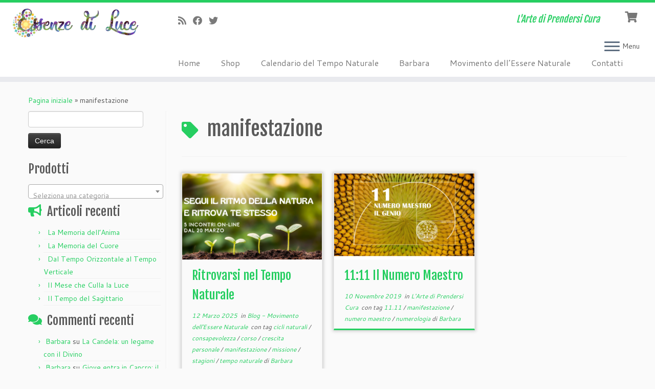

--- FILE ---
content_type: text/html; charset=UTF-8
request_url: https://www.essenzediluce.ch/tag/manifestazione/
body_size: 22368
content:
<!DOCTYPE html>
<!--[if IE 7]>
<html class="ie ie7 no-js" lang="it-IT">
<![endif]-->
<!--[if IE 8]>
<html class="ie ie8 no-js" lang="it-IT">
<![endif]-->
<!--[if !(IE 7) | !(IE 8)  ]><!-->
<html class="no-js" lang="it-IT">
<!--<![endif]-->
	<head>
		<meta charset="UTF-8" />
		<meta http-equiv="X-UA-Compatible" content="IE=EDGE" />
		<meta name="viewport" content="width=device-width, initial-scale=1.0" />
        <link rel="profile"  href="https://gmpg.org/xfn/11" />
		<link rel="pingback" href="https://www.essenzediluce.ch/xmlrpc.php" />
		<script>(function(html){html.className = html.className.replace(/\bno-js\b/,'js')})(document.documentElement);</script>
<title>manifestazione &#8211; Essenze di luce</title>
<meta name='robots' content='max-image-preview:large' />
	<style>img:is([sizes="auto" i], [sizes^="auto," i]) { contain-intrinsic-size: 3000px 1500px }</style>
	<script>window._wca = window._wca || [];</script>
<link rel='dns-prefetch' href='//maps.google.com' />
<link rel='dns-prefetch' href='//stats.wp.com' />
<link rel='dns-prefetch' href='//secure.gravatar.com' />
<link rel='dns-prefetch' href='//fonts.googleapis.com' />
<link rel='dns-prefetch' href='//v0.wordpress.com' />
<link rel='dns-prefetch' href='//widgets.wp.com' />
<link rel='dns-prefetch' href='//s0.wp.com' />
<link rel='dns-prefetch' href='//0.gravatar.com' />
<link rel='dns-prefetch' href='//1.gravatar.com' />
<link rel='dns-prefetch' href='//2.gravatar.com' />
<link rel='preconnect' href='//i0.wp.com' />
<link rel="alternate" type="application/rss+xml" title="Essenze di luce &raquo; Feed" href="https://www.essenzediluce.ch/feed/" />
<link rel="alternate" type="application/rss+xml" title="Essenze di luce &raquo; Feed dei commenti" href="https://www.essenzediluce.ch/comments/feed/" />
<link rel="alternate" type="application/rss+xml" title="Essenze di luce &raquo; manifestazione Feed del tag" href="https://www.essenzediluce.ch/tag/manifestazione/feed/" />
<script type="text/javascript">
/* <![CDATA[ */
window._wpemojiSettings = {"baseUrl":"https:\/\/s.w.org\/images\/core\/emoji\/15.0.3\/72x72\/","ext":".png","svgUrl":"https:\/\/s.w.org\/images\/core\/emoji\/15.0.3\/svg\/","svgExt":".svg","source":{"concatemoji":"https:\/\/www.essenzediluce.ch\/wp-includes\/js\/wp-emoji-release.min.js?ver=6.7.4"}};
/*! This file is auto-generated */
!function(i,n){var o,s,e;function c(e){try{var t={supportTests:e,timestamp:(new Date).valueOf()};sessionStorage.setItem(o,JSON.stringify(t))}catch(e){}}function p(e,t,n){e.clearRect(0,0,e.canvas.width,e.canvas.height),e.fillText(t,0,0);var t=new Uint32Array(e.getImageData(0,0,e.canvas.width,e.canvas.height).data),r=(e.clearRect(0,0,e.canvas.width,e.canvas.height),e.fillText(n,0,0),new Uint32Array(e.getImageData(0,0,e.canvas.width,e.canvas.height).data));return t.every(function(e,t){return e===r[t]})}function u(e,t,n){switch(t){case"flag":return n(e,"\ud83c\udff3\ufe0f\u200d\u26a7\ufe0f","\ud83c\udff3\ufe0f\u200b\u26a7\ufe0f")?!1:!n(e,"\ud83c\uddfa\ud83c\uddf3","\ud83c\uddfa\u200b\ud83c\uddf3")&&!n(e,"\ud83c\udff4\udb40\udc67\udb40\udc62\udb40\udc65\udb40\udc6e\udb40\udc67\udb40\udc7f","\ud83c\udff4\u200b\udb40\udc67\u200b\udb40\udc62\u200b\udb40\udc65\u200b\udb40\udc6e\u200b\udb40\udc67\u200b\udb40\udc7f");case"emoji":return!n(e,"\ud83d\udc26\u200d\u2b1b","\ud83d\udc26\u200b\u2b1b")}return!1}function f(e,t,n){var r="undefined"!=typeof WorkerGlobalScope&&self instanceof WorkerGlobalScope?new OffscreenCanvas(300,150):i.createElement("canvas"),a=r.getContext("2d",{willReadFrequently:!0}),o=(a.textBaseline="top",a.font="600 32px Arial",{});return e.forEach(function(e){o[e]=t(a,e,n)}),o}function t(e){var t=i.createElement("script");t.src=e,t.defer=!0,i.head.appendChild(t)}"undefined"!=typeof Promise&&(o="wpEmojiSettingsSupports",s=["flag","emoji"],n.supports={everything:!0,everythingExceptFlag:!0},e=new Promise(function(e){i.addEventListener("DOMContentLoaded",e,{once:!0})}),new Promise(function(t){var n=function(){try{var e=JSON.parse(sessionStorage.getItem(o));if("object"==typeof e&&"number"==typeof e.timestamp&&(new Date).valueOf()<e.timestamp+604800&&"object"==typeof e.supportTests)return e.supportTests}catch(e){}return null}();if(!n){if("undefined"!=typeof Worker&&"undefined"!=typeof OffscreenCanvas&&"undefined"!=typeof URL&&URL.createObjectURL&&"undefined"!=typeof Blob)try{var e="postMessage("+f.toString()+"("+[JSON.stringify(s),u.toString(),p.toString()].join(",")+"));",r=new Blob([e],{type:"text/javascript"}),a=new Worker(URL.createObjectURL(r),{name:"wpTestEmojiSupports"});return void(a.onmessage=function(e){c(n=e.data),a.terminate(),t(n)})}catch(e){}c(n=f(s,u,p))}t(n)}).then(function(e){for(var t in e)n.supports[t]=e[t],n.supports.everything=n.supports.everything&&n.supports[t],"flag"!==t&&(n.supports.everythingExceptFlag=n.supports.everythingExceptFlag&&n.supports[t]);n.supports.everythingExceptFlag=n.supports.everythingExceptFlag&&!n.supports.flag,n.DOMReady=!1,n.readyCallback=function(){n.DOMReady=!0}}).then(function(){return e}).then(function(){var e;n.supports.everything||(n.readyCallback(),(e=n.source||{}).concatemoji?t(e.concatemoji):e.wpemoji&&e.twemoji&&(t(e.twemoji),t(e.wpemoji)))}))}((window,document),window._wpemojiSettings);
/* ]]> */
</script>
<link rel='stylesheet' id='wc-blocks-integration-css' href='https://www.essenzediluce.ch/wp-content/plugins/woocommerce-subscriptions/vendor/woocommerce/subscriptions-core/build/index.css?ver=8.0.1' type='text/css' media='all' />
<link rel='stylesheet' id='tc-gfonts-css' href='//fonts.googleapis.com/css?family=Fjalla+One:400%7CCantarell:400' type='text/css' media='all' />
<style id='wp-emoji-styles-inline-css' type='text/css'>

	img.wp-smiley, img.emoji {
		display: inline !important;
		border: none !important;
		box-shadow: none !important;
		height: 1em !important;
		width: 1em !important;
		margin: 0 0.07em !important;
		vertical-align: -0.1em !important;
		background: none !important;
		padding: 0 !important;
	}
</style>
<link rel='stylesheet' id='wp-block-library-css' href='https://www.essenzediluce.ch/wp-includes/css/dist/block-library/style.min.css?ver=6.7.4' type='text/css' media='all' />
<link rel='stylesheet' id='wpda_like_box_gutenberg_css-css' href='https://www.essenzediluce.ch/wp-content/plugins/like-box/includes/gutenberg/style.css?ver=6.7.4' type='text/css' media='all' />
<link rel='stylesheet' id='wpda_polls_gutenberg_css-css' href='https://www.essenzediluce.ch/wp-content/plugins/polls-widget/includes/gutenberg/style.css?ver=6.7.4' type='text/css' media='all' />
<link rel='stylesheet' id='wc-memberships-blocks-css' href='https://www.essenzediluce.ch/wp-content/plugins/woocommerce-memberships/assets/css/blocks/wc-memberships-blocks.min.css?ver=1.26.11' type='text/css' media='all' />
<link rel='stylesheet' id='mediaelement-css' href='https://www.essenzediluce.ch/wp-includes/js/mediaelement/mediaelementplayer-legacy.min.css?ver=4.2.17' type='text/css' media='all' />
<link rel='stylesheet' id='wp-mediaelement-css' href='https://www.essenzediluce.ch/wp-includes/js/mediaelement/wp-mediaelement.min.css?ver=6.7.4' type='text/css' media='all' />
<style id='jetpack-sharing-buttons-style-inline-css' type='text/css'>
.jetpack-sharing-buttons__services-list{display:flex;flex-direction:row;flex-wrap:wrap;gap:0;list-style-type:none;margin:5px;padding:0}.jetpack-sharing-buttons__services-list.has-small-icon-size{font-size:12px}.jetpack-sharing-buttons__services-list.has-normal-icon-size{font-size:16px}.jetpack-sharing-buttons__services-list.has-large-icon-size{font-size:24px}.jetpack-sharing-buttons__services-list.has-huge-icon-size{font-size:36px}@media print{.jetpack-sharing-buttons__services-list{display:none!important}}.editor-styles-wrapper .wp-block-jetpack-sharing-buttons{gap:0;padding-inline-start:0}ul.jetpack-sharing-buttons__services-list.has-background{padding:1.25em 2.375em}
</style>
<link rel='stylesheet' id='wp-components-css' href='https://www.essenzediluce.ch/wp-includes/css/dist/components/style.min.css?ver=6.7.4' type='text/css' media='all' />
<link rel='stylesheet' id='wp-preferences-css' href='https://www.essenzediluce.ch/wp-includes/css/dist/preferences/style.min.css?ver=6.7.4' type='text/css' media='all' />
<link rel='stylesheet' id='wp-block-editor-css' href='https://www.essenzediluce.ch/wp-includes/css/dist/block-editor/style.min.css?ver=6.7.4' type='text/css' media='all' />
<link rel='stylesheet' id='wp-reusable-blocks-css' href='https://www.essenzediluce.ch/wp-includes/css/dist/reusable-blocks/style.min.css?ver=6.7.4' type='text/css' media='all' />
<link rel='stylesheet' id='wp-patterns-css' href='https://www.essenzediluce.ch/wp-includes/css/dist/patterns/style.min.css?ver=6.7.4' type='text/css' media='all' />
<link rel='stylesheet' id='wp-editor-css' href='https://www.essenzediluce.ch/wp-includes/css/dist/editor/style.min.css?ver=6.7.4' type='text/css' media='all' />
<link rel='stylesheet' id='easy_image_gallery_block-cgb-style-css-css' href='https://www.essenzediluce.ch/wp-content/plugins/easy-image-gallery/includes/gutenberg-block/dist/blocks.style.build.css?ver=6.7.4' type='text/css' media='all' />
<style id='classic-theme-styles-inline-css' type='text/css'>
/*! This file is auto-generated */
.wp-block-button__link{color:#fff;background-color:#32373c;border-radius:9999px;box-shadow:none;text-decoration:none;padding:calc(.667em + 2px) calc(1.333em + 2px);font-size:1.125em}.wp-block-file__button{background:#32373c;color:#fff;text-decoration:none}
</style>
<style id='global-styles-inline-css' type='text/css'>
:root{--wp--preset--aspect-ratio--square: 1;--wp--preset--aspect-ratio--4-3: 4/3;--wp--preset--aspect-ratio--3-4: 3/4;--wp--preset--aspect-ratio--3-2: 3/2;--wp--preset--aspect-ratio--2-3: 2/3;--wp--preset--aspect-ratio--16-9: 16/9;--wp--preset--aspect-ratio--9-16: 9/16;--wp--preset--color--black: #000000;--wp--preset--color--cyan-bluish-gray: #abb8c3;--wp--preset--color--white: #ffffff;--wp--preset--color--pale-pink: #f78da7;--wp--preset--color--vivid-red: #cf2e2e;--wp--preset--color--luminous-vivid-orange: #ff6900;--wp--preset--color--luminous-vivid-amber: #fcb900;--wp--preset--color--light-green-cyan: #7bdcb5;--wp--preset--color--vivid-green-cyan: #00d084;--wp--preset--color--pale-cyan-blue: #8ed1fc;--wp--preset--color--vivid-cyan-blue: #0693e3;--wp--preset--color--vivid-purple: #9b51e0;--wp--preset--gradient--vivid-cyan-blue-to-vivid-purple: linear-gradient(135deg,rgba(6,147,227,1) 0%,rgb(155,81,224) 100%);--wp--preset--gradient--light-green-cyan-to-vivid-green-cyan: linear-gradient(135deg,rgb(122,220,180) 0%,rgb(0,208,130) 100%);--wp--preset--gradient--luminous-vivid-amber-to-luminous-vivid-orange: linear-gradient(135deg,rgba(252,185,0,1) 0%,rgba(255,105,0,1) 100%);--wp--preset--gradient--luminous-vivid-orange-to-vivid-red: linear-gradient(135deg,rgba(255,105,0,1) 0%,rgb(207,46,46) 100%);--wp--preset--gradient--very-light-gray-to-cyan-bluish-gray: linear-gradient(135deg,rgb(238,238,238) 0%,rgb(169,184,195) 100%);--wp--preset--gradient--cool-to-warm-spectrum: linear-gradient(135deg,rgb(74,234,220) 0%,rgb(151,120,209) 20%,rgb(207,42,186) 40%,rgb(238,44,130) 60%,rgb(251,105,98) 80%,rgb(254,248,76) 100%);--wp--preset--gradient--blush-light-purple: linear-gradient(135deg,rgb(255,206,236) 0%,rgb(152,150,240) 100%);--wp--preset--gradient--blush-bordeaux: linear-gradient(135deg,rgb(254,205,165) 0%,rgb(254,45,45) 50%,rgb(107,0,62) 100%);--wp--preset--gradient--luminous-dusk: linear-gradient(135deg,rgb(255,203,112) 0%,rgb(199,81,192) 50%,rgb(65,88,208) 100%);--wp--preset--gradient--pale-ocean: linear-gradient(135deg,rgb(255,245,203) 0%,rgb(182,227,212) 50%,rgb(51,167,181) 100%);--wp--preset--gradient--electric-grass: linear-gradient(135deg,rgb(202,248,128) 0%,rgb(113,206,126) 100%);--wp--preset--gradient--midnight: linear-gradient(135deg,rgb(2,3,129) 0%,rgb(40,116,252) 100%);--wp--preset--font-size--small: 13px;--wp--preset--font-size--medium: 20px;--wp--preset--font-size--large: 36px;--wp--preset--font-size--x-large: 42px;--wp--preset--font-family--inter: "Inter", sans-serif;--wp--preset--font-family--cardo: Cardo;--wp--preset--spacing--20: 0.44rem;--wp--preset--spacing--30: 0.67rem;--wp--preset--spacing--40: 1rem;--wp--preset--spacing--50: 1.5rem;--wp--preset--spacing--60: 2.25rem;--wp--preset--spacing--70: 3.38rem;--wp--preset--spacing--80: 5.06rem;--wp--preset--shadow--natural: 6px 6px 9px rgba(0, 0, 0, 0.2);--wp--preset--shadow--deep: 12px 12px 50px rgba(0, 0, 0, 0.4);--wp--preset--shadow--sharp: 6px 6px 0px rgba(0, 0, 0, 0.2);--wp--preset--shadow--outlined: 6px 6px 0px -3px rgba(255, 255, 255, 1), 6px 6px rgba(0, 0, 0, 1);--wp--preset--shadow--crisp: 6px 6px 0px rgba(0, 0, 0, 1);}:where(.is-layout-flex){gap: 0.5em;}:where(.is-layout-grid){gap: 0.5em;}body .is-layout-flex{display: flex;}.is-layout-flex{flex-wrap: wrap;align-items: center;}.is-layout-flex > :is(*, div){margin: 0;}body .is-layout-grid{display: grid;}.is-layout-grid > :is(*, div){margin: 0;}:where(.wp-block-columns.is-layout-flex){gap: 2em;}:where(.wp-block-columns.is-layout-grid){gap: 2em;}:where(.wp-block-post-template.is-layout-flex){gap: 1.25em;}:where(.wp-block-post-template.is-layout-grid){gap: 1.25em;}.has-black-color{color: var(--wp--preset--color--black) !important;}.has-cyan-bluish-gray-color{color: var(--wp--preset--color--cyan-bluish-gray) !important;}.has-white-color{color: var(--wp--preset--color--white) !important;}.has-pale-pink-color{color: var(--wp--preset--color--pale-pink) !important;}.has-vivid-red-color{color: var(--wp--preset--color--vivid-red) !important;}.has-luminous-vivid-orange-color{color: var(--wp--preset--color--luminous-vivid-orange) !important;}.has-luminous-vivid-amber-color{color: var(--wp--preset--color--luminous-vivid-amber) !important;}.has-light-green-cyan-color{color: var(--wp--preset--color--light-green-cyan) !important;}.has-vivid-green-cyan-color{color: var(--wp--preset--color--vivid-green-cyan) !important;}.has-pale-cyan-blue-color{color: var(--wp--preset--color--pale-cyan-blue) !important;}.has-vivid-cyan-blue-color{color: var(--wp--preset--color--vivid-cyan-blue) !important;}.has-vivid-purple-color{color: var(--wp--preset--color--vivid-purple) !important;}.has-black-background-color{background-color: var(--wp--preset--color--black) !important;}.has-cyan-bluish-gray-background-color{background-color: var(--wp--preset--color--cyan-bluish-gray) !important;}.has-white-background-color{background-color: var(--wp--preset--color--white) !important;}.has-pale-pink-background-color{background-color: var(--wp--preset--color--pale-pink) !important;}.has-vivid-red-background-color{background-color: var(--wp--preset--color--vivid-red) !important;}.has-luminous-vivid-orange-background-color{background-color: var(--wp--preset--color--luminous-vivid-orange) !important;}.has-luminous-vivid-amber-background-color{background-color: var(--wp--preset--color--luminous-vivid-amber) !important;}.has-light-green-cyan-background-color{background-color: var(--wp--preset--color--light-green-cyan) !important;}.has-vivid-green-cyan-background-color{background-color: var(--wp--preset--color--vivid-green-cyan) !important;}.has-pale-cyan-blue-background-color{background-color: var(--wp--preset--color--pale-cyan-blue) !important;}.has-vivid-cyan-blue-background-color{background-color: var(--wp--preset--color--vivid-cyan-blue) !important;}.has-vivid-purple-background-color{background-color: var(--wp--preset--color--vivid-purple) !important;}.has-black-border-color{border-color: var(--wp--preset--color--black) !important;}.has-cyan-bluish-gray-border-color{border-color: var(--wp--preset--color--cyan-bluish-gray) !important;}.has-white-border-color{border-color: var(--wp--preset--color--white) !important;}.has-pale-pink-border-color{border-color: var(--wp--preset--color--pale-pink) !important;}.has-vivid-red-border-color{border-color: var(--wp--preset--color--vivid-red) !important;}.has-luminous-vivid-orange-border-color{border-color: var(--wp--preset--color--luminous-vivid-orange) !important;}.has-luminous-vivid-amber-border-color{border-color: var(--wp--preset--color--luminous-vivid-amber) !important;}.has-light-green-cyan-border-color{border-color: var(--wp--preset--color--light-green-cyan) !important;}.has-vivid-green-cyan-border-color{border-color: var(--wp--preset--color--vivid-green-cyan) !important;}.has-pale-cyan-blue-border-color{border-color: var(--wp--preset--color--pale-cyan-blue) !important;}.has-vivid-cyan-blue-border-color{border-color: var(--wp--preset--color--vivid-cyan-blue) !important;}.has-vivid-purple-border-color{border-color: var(--wp--preset--color--vivid-purple) !important;}.has-vivid-cyan-blue-to-vivid-purple-gradient-background{background: var(--wp--preset--gradient--vivid-cyan-blue-to-vivid-purple) !important;}.has-light-green-cyan-to-vivid-green-cyan-gradient-background{background: var(--wp--preset--gradient--light-green-cyan-to-vivid-green-cyan) !important;}.has-luminous-vivid-amber-to-luminous-vivid-orange-gradient-background{background: var(--wp--preset--gradient--luminous-vivid-amber-to-luminous-vivid-orange) !important;}.has-luminous-vivid-orange-to-vivid-red-gradient-background{background: var(--wp--preset--gradient--luminous-vivid-orange-to-vivid-red) !important;}.has-very-light-gray-to-cyan-bluish-gray-gradient-background{background: var(--wp--preset--gradient--very-light-gray-to-cyan-bluish-gray) !important;}.has-cool-to-warm-spectrum-gradient-background{background: var(--wp--preset--gradient--cool-to-warm-spectrum) !important;}.has-blush-light-purple-gradient-background{background: var(--wp--preset--gradient--blush-light-purple) !important;}.has-blush-bordeaux-gradient-background{background: var(--wp--preset--gradient--blush-bordeaux) !important;}.has-luminous-dusk-gradient-background{background: var(--wp--preset--gradient--luminous-dusk) !important;}.has-pale-ocean-gradient-background{background: var(--wp--preset--gradient--pale-ocean) !important;}.has-electric-grass-gradient-background{background: var(--wp--preset--gradient--electric-grass) !important;}.has-midnight-gradient-background{background: var(--wp--preset--gradient--midnight) !important;}.has-small-font-size{font-size: var(--wp--preset--font-size--small) !important;}.has-medium-font-size{font-size: var(--wp--preset--font-size--medium) !important;}.has-large-font-size{font-size: var(--wp--preset--font-size--large) !important;}.has-x-large-font-size{font-size: var(--wp--preset--font-size--x-large) !important;}
:where(.wp-block-post-template.is-layout-flex){gap: 1.25em;}:where(.wp-block-post-template.is-layout-grid){gap: 1.25em;}
:where(.wp-block-columns.is-layout-flex){gap: 2em;}:where(.wp-block-columns.is-layout-grid){gap: 2em;}
:root :where(.wp-block-pullquote){font-size: 1.5em;line-height: 1.6;}
</style>
<link rel='stylesheet' id='eme-jquery-timepicker-css' href='https://www.essenzediluce.ch/wp-content/plugins/events-made-easy/js/jquery-timepicker/jquery.timepicker.min.css?ver=6.7.4' type='text/css' media='all' />
<link rel='stylesheet' id='eme-jquery-fdatepicker-css' href='https://www.essenzediluce.ch/wp-content/plugins/events-made-easy/js/fdatepicker/css/fdatepicker.min.css?ver=6.7.4' type='text/css' media='all' />
<link rel='stylesheet' id='eme-jquery-ui-css-css' href='https://www.essenzediluce.ch/wp-content/plugins/events-made-easy/css/jquery-ui-theme-smoothness-1.11.3/jquery-ui.min.css?ver=6.7.4' type='text/css' media='all' />
<link rel='stylesheet' id='eme-jquery-ui-autocomplete-css' href='https://www.essenzediluce.ch/wp-content/plugins/events-made-easy/css/jquery.autocomplete.css?ver=6.7.4' type='text/css' media='all' />
<link rel='stylesheet' id='eme-jquery-select2-css-css' href='https://www.essenzediluce.ch/wp-content/plugins/events-made-easy/js/jquery-select2/select2-4.1.0-rc.0/dist/css/select2.min.css?ver=6.7.4' type='text/css' media='all' />
<link rel='stylesheet' id='eme_textsec-css' href='https://www.essenzediluce.ch/wp-content/plugins/events-made-easy/css/text-security/text-security-disc.css?ver=6.7.4' type='text/css' media='all' />
<link rel='stylesheet' id='eme_stylesheet-css' href='https://www.essenzediluce.ch/wp-content/plugins/events-made-easy/css/eme.css?ver=6.7.4' type='text/css' media='all' />
<link rel='stylesheet' id='eme-leaflet-css-css' href='https://www.essenzediluce.ch/wp-content/plugins/events-made-easy/js/leaflet-1.8.0/leaflet.css?ver=6.7.4' type='text/css' media='all' />
<link rel='stylesheet' id='wp-gmap-embed-front-css-css' href='https://www.essenzediluce.ch/wp-content/plugins/gmap-embed/public/assets/css/front_custom_style.css?ver=1741713208' type='text/css' media='all' />
<link rel='stylesheet' id='wpa-css-css' href='https://www.essenzediluce.ch/wp-content/plugins/honeypot/includes/css/wpa.css?ver=2.2.09' type='text/css' media='all' />
<link rel='stylesheet' id='notes-widget-wrapper-css' href='https://www.essenzediluce.ch/wp-content/plugins/notes-widget-wrapper/public/css/notes-widget-wrapper-public.css?ver=1.2.2' type='text/css' media='all' />
<link rel='stylesheet' id='woocommerce-layout-css' href='https://www.essenzediluce.ch/wp-content/plugins/woocommerce/assets/css/woocommerce-layout.css?ver=9.7.2' type='text/css' media='all' />
<style id='woocommerce-layout-inline-css' type='text/css'>

	.infinite-scroll .woocommerce-pagination {
		display: none;
	}
</style>
<link rel='stylesheet' id='woocommerce-smallscreen-css' href='https://www.essenzediluce.ch/wp-content/plugins/woocommerce/assets/css/woocommerce-smallscreen.css?ver=9.7.2' type='text/css' media='only screen and (max-width: 768px)' />
<link rel='stylesheet' id='woocommerce-general-css' href='https://www.essenzediluce.ch/wp-content/plugins/woocommerce/assets/css/woocommerce.css?ver=9.7.2' type='text/css' media='all' />
<style id='woocommerce-inline-inline-css' type='text/css'>
.woocommerce form .form-row .required { visibility: visible; }
</style>
<link rel='stylesheet' id='jquery-ui-style-css' href='https://www.essenzediluce.ch/wp-content/plugins/coming-soon-page-pro/includes/style/jquery-ui-style.css?ver=6.7.4' type='text/css' media='all' />
<link rel='stylesheet' id='wc-bookings-styles-css' href='https://www.essenzediluce.ch/wp-content/plugins/woocommerce-bookings/dist/frontend.css?ver=2.2.4' type='text/css' media='all' />
<link rel='stylesheet' id='brands-styles-css' href='https://www.essenzediluce.ch/wp-content/plugins/woocommerce/assets/css/brands.css?ver=9.7.2' type='text/css' media='all' />
<link rel='stylesheet' id='wc-memberships-frontend-css' href='https://www.essenzediluce.ch/wp-content/plugins/woocommerce-memberships/assets/css/frontend/wc-memberships-frontend.min.css?ver=1.26.11' type='text/css' media='all' />
<link rel='stylesheet' id='parent-style-css' href='https://www.essenzediluce.ch/wp-content/themes/customizr/style.css?ver=6.7.4' type='text/css' media='all' />
<link rel='stylesheet' id='child-style-css' href='https://www.essenzediluce.ch/wp-content/themes/customizr-child/style.css?ver=1.0' type='text/css' media='all' />
<link rel='stylesheet' id='customizr-fa-css' href='https://www.essenzediluce.ch/wp-content/themes/customizr/assets/shared/fonts/fa/css/fontawesome-all.min.css?ver=4.4.24' type='text/css' media='all' />
<link rel='stylesheet' id='customizr-common-css' href='https://www.essenzediluce.ch/wp-content/themes/customizr/inc/assets/css/tc_common.min.css?ver=4.4.24' type='text/css' media='all' />
<link rel='stylesheet' id='customizr-skin-css' href='https://www.essenzediluce.ch/wp-content/themes/customizr/inc/assets/css/green2.min.css?ver=4.4.24' type='text/css' media='all' />
<style id='customizr-skin-inline-css' type='text/css'>

                  .site-title,.site-description,h1,h2,h3,.tc-dropcap {
                    font-family : 'Fjalla One';
                    font-weight : 400;
                  }

                  body,.navbar .nav>li>a {
                    font-family : 'Cantarell';
                    font-weight : 400;
                  }

          .tc-dropcap {
            color: #26CE61;
            float: left;
            font-size: 75px;
            line-height: 75px;
            padding-right: 8px;
            padding-left: 3px;
          }

          .skin-shadow .tc-dropcap {
            color: #26CE61;
            text-shadow: #1a8d43 -1px 0, #1a8d43 0 -1px, #1a8d43 0 1px, #1a8d43 -1px -2px;
          }

          .simple-black .tc-dropcap {
            color: #444;
          }
table { border-collapse: separate; }
                           body table { border-collapse: collapse; }
                          
.social-links .social-icon:before { content: none } 
.sticky-enabled .tc-shrink-on .site-logo img {
    					height:30px!important;width:auto!important
    				}

    				.sticky-enabled .tc-shrink-on .brand .site-title {
    					font-size:0.6em;opacity:0.8;line-height:1.2em
    				}

.site-logo img.sticky {
                display: none;
             }

            .sticky-enabled .tc-sticky-logo-on .site-logo img {
                display: none;
             }

            .sticky-enabled .tc-sticky-logo-on .site-logo img.sticky{
                display: inline-block;
            }

.tc-rectangular-thumb {
        max-height: 250px;
        height :250px
      }

.tc-slider-loader-wrapper{ display:none }
html.js .tc-slider-loader-wrapper { display: block }.no-csstransforms3d .tc-slider-loader-wrapper .tc-img-gif-loader {
                                                background: url('https://www.essenzediluce.ch/wp-content/themes/customizr/assets/front/img/slider-loader.gif') no-repeat center center;
                                         }.tc-slider-loader-wrapper .tc-css-loader > div { border-color:#26CE61; }

      .carousel .czr-item {
        line-height: 300px;
        min-height:300px;
        max-height:300px;
      }
      .tc-slider-loader-wrapper {
        line-height: 300px;
        height:300px;
      }
      .carousel .tc-slider-controls {
        line-height: 300px;
        max-height:300px;
      }

        @media (max-width: 1200px) {
          .carousel .czr-item {
            line-height: 231px;
            max-height:231px;
            min-height:231px;
          }
          .czr-item .carousel-caption {
            max-height: 201px;
            overflow: hidden;
          }
          .carousel .tc-slider-loader-wrapper {
            line-height: 231px;
            height:231px;
          }
        }

        @media (max-width: 979px) {
          .carousel .czr-item {
            line-height: 185.4px;
            max-height:185.4px;
            min-height:185.4px;
          }
          .czr-item .carousel-caption {
            max-height: 155.4px;
            overflow: hidden;
          }
          .carousel .tc-slider-loader-wrapper {
            line-height: 185.4px;
            height:185.4px;
          }
        }

        @media (max-width: 480px) {
          .carousel .czr-item {
            line-height: 114px;
            max-height:114px;
            min-height:114px;
          }
          .czr-item .carousel-caption {
            max-height: 84px;
            overflow: hidden;
          }
          .carousel .tc-slider-loader-wrapper {
            line-height: 114px;
            height:114px;
          }
        }

        @media (max-width: 320px) {
          .carousel .czr-item {
            line-height: 84px;
            max-height:84px;
            min-height:84px;
          }
          .czr-item .carousel-caption {
            max-height: 54px;
            overflow: hidden;
          }
          .carousel .tc-slider-loader-wrapper {
            line-height: 84px;
            height:84px;
          }
        }

#tc-push-footer { display: none; visibility: hidden; }
         .tc-sticky-footer #tc-push-footer.sticky-footer-enabled { display: block; }
        

.sticky-enabled .tc-header.tc-wccart-off .tc-wc-menu { display: none; }
               .sticky-enabled .tc-tagline-off.tc-wccart-on .tc-wc-menu { margin-left: 0; margin-top: 3px; }
               .sticky-enabled .tc-tagline-off.tc-wccart-on .btn-toggle-nav { margin-top: 5px; }
               .tc-header .tc-wc-menu .nav { text-align: right; }
               .navbar .tc-wc-menu .nav > li > .dropdown-menu:before { right: 9px; left: auto;} .navbar .tc-wc-menu .nav > li > .dropdown-menu:after { right: 10px; left: auto; }
               .tc-header .tc-wc-menu .dropdown-menu {
                  right: 0; left: auto; width: 250px; padding: 2px;
               }
               .tc-header .tc-wc-menu {
                 float: right; clear:none; margin-top: 1px;
               }
               .tc-header .tc-wc-menu .nav > li {
                 float:none;
               }
               .tc-wc-menu ul.dropdown-menu .buttons a,
               .tc-wc-menu ul {
                 width: 100%;
                 -webkit-box-sizing: border-box;
                 -moz-box-sizing: border-box;
                 box-sizing: border-box;
               }
               .tc-wc-menu ul.dropdown-menu .buttons a {
                 margin: 10px 5px 0 0px; text-align: center;
               }
               .tc-wc-menu .nav > li > a:before {
                 content: '\f07a';
                 position:absolute;
                 font-size:1.35em; left: 0;
               }
               .tc-header .tc-wc-menu .nav > li > a {
                 position: relative;
                 padding-right: 0 !important;
                 padding-left: 0 !important;
                 display:inline-block;
                 border-bottom: none;
                 text-align: right;
                 height: 1em;
                 min-width:1.8em;
               }
               .tc-wc-menu .count {
                 font-size: 0.7em;
                 margin-left: 2.1em;
                 position: relative;
                 top: 1em;
                 pointer-events: none;
               }
               .tc-wc-menu .woocommerce.widget_shopping_cart li {
                 padding: 0.5em;
               }
               .tc-header .tc-wc-menu .woocommerce.widget_shopping_cart p,
               .tc-header .tc-wc-menu .woocommerce.widget_shopping_cart li {
                 padding-right: 1em;
                 padding-left: 1em;
                 text-align: left;
                 font-size: inherit; font-family: inherit;
               }
               .tc-wc-menu .widget_shopping_cart .product_list_widget li a.remove {
                 position: relative; float: left; top: auto; margin-right: 0.2em;
               }
               .tc-wc-menu .widget_shopping_cart .product_list_widget {
                 max-height: 40vh;
                 overflow-y: auto;
                 padding: 1em 0;
               }
               @media (max-width: 979px) {
                .tc-wc-menu[class*=span] { width: auto; margin-top:7px;  }
                .tc-wc-menu .dropdown-menu { display: none !important;}
              }
              @media (max-width: 767px) { .sticky-enabled .tc-wccart-on .brand { width: 50%;} }
        
@media (max-width: 979px) {
          .tc-second-menu-on .nav-collapse {
            width: inherit;
            overflow: visible;
            height: inherit;
            position:relative;
            top: inherit;
            -webkit-box-shadow: none;
            -moz-box-shadow: none;
            box-shadow: none;
            background: inherit;
          }

          .logo-centered.tc-second-menu-display-in-header-when-mobile .pull-menu-center .navbar .nav-collapse {
              width: 100%;
              text-align: center;
          }

          .logo-centered.tc-second-menu-display-in-header-when-mobile .pull-menu-center .navbar .nav-collapse .nav {
              float: initial;
              display: inline-block;
              margin: 0 -12px;
              text-align: initial;
          }

          .tc-sticky-header.sticky-enabled #tc-page-wrap .nav-collapse, #tc-page-wrap .tc-second-menu-hide-when-mobile .nav-collapse.collapse .nav {
            display:none !important;
          }

          .tc-second-menu-on .tc-hover-menu.nav ul.dropdown-menu {
            display:none;
          }
          .tc-second-menu-on .navbar .nav-collapse ul.nav>li li a {
            padding: 3px 20px;
          }
          .tc-second-menu-on .nav-collapse.collapse .nav {
            display: block;
            float: left;
            margin: inherit;
          }
          .tc-second-menu-on .nav-collapse .nav>li {
            float:left;
          }
          .tc-second-menu-on .nav-collapse .dropdown-menu {
            position:absolute;
            display: none;
            -webkit-box-shadow: 0 2px 8px rgba(0,0,0,.2);
            -moz-box-shadow: 0 2px 8px rgba(0,0,0,.2);
            box-shadow: 0 2px 8px rgba(0,0,0,.2);
            background-color: #fff;
            -webkit-border-radius: 6px;
            -moz-border-radius: 6px;
            border-radius: 6px;
            -webkit-background-clip: padding-box;
            -moz-background-clip: padding;
            background-clip: padding-box;
            padding: 5px 0;
          }
          .tc-second-menu-on .navbar .nav>li>.dropdown-menu:after, .navbar .nav>li>.dropdown-menu:before{
            content: '';
            display: inline-block;
            position: absolute;
          }
          .tc-second-menu-on .tc-hover-menu.nav .caret {
            display:inline-block;
          }
          .tc-second-menu-on .tc-hover-menu.nav li:hover>ul {
            display: block;
          }
          .tc-second-menu-on .nav a, .tc-second-menu-on .tc-hover-menu.nav a {
            border-bottom: none;
          }
          .tc-second-menu-on .dropdown-menu>li>a {
            padding: 3px 20px;
          }
          .tc-second-menu-on .tc-submenu-move .dropdown-menu>li>a:focus,.tc-second-menu-on .tc-submenu-move .dropdown-menu>li>a:hover,.tc-second-menu-on .tc-submenu-move .dropdown-submenu:focus>a, .tc-second-menu-on .tc-submenu-move .dropdown-submenu:hover>a {
            padding-left: 1.63em
          }
          .tc-second-menu-on .tc-submenu-fade .nav>li>ul {
            opacity: 0;
            top: 75%;
            visibility: hidden;
            display: block;
            -webkit-transition: all .2s ease-in-out;
            -moz-transition: all .2s ease-in-out;
            -o-transition: all .2s ease-in-out;
            -ms-transition: all .2s ease-in-out;
            transition: all .2s ease-in-out;
          }
          .tc-second-menu-on .tc-submenu-fade .nav li.open>ul, .tc-second-menu-on .tc-submenu-fade .tc-hover-menu.nav li:hover>ul {
            opacity: 1;
            top: 95%;
            visibility: visible;
          }
          .tc-second-menu-on .tc-submenu-move .dropdown-menu>li>a {
            -webkit-transition: all ease .241s;
            -moz-transition: all ease .241s;
            -o-transition: all ease .241s;
            transition: all ease .241s;
          }
          .tc-second-menu-on .dropdown-submenu>.dropdown-menu {
            top: 110%;
            left: 30%;
            left: 30%\9;
            top: 0\9;
            margin-top: -6px;
            margin-left: -1px;
            -webkit-border-radius: 6px;
            -moz-border-radius: 6px;
            border-radius: 6px;
          }
          .tc-second-menu-on .dropdown-submenu>a:after {
            content: ' ';
          }
        }


        .sticky-enabled .tc-second-menu-on .nav-collapse.collapse {
          clear:none;
        }


          #tc-sn { width: 330px;}
          .tc-sn-visible[class*=sn-left] #tc-page-wrap { left: 330px; }
          .tc-sn-visible[class*=sn-right] #tc-page-wrap { right: 330px; }
          [class*=sn-right].sn-close #tc-page-wrap, [class*=sn-left].sn-open #tc-page-wrap {
            -webkit-transform: translate3d( 330px, 0, 0 );
            -moz-transform: translate3d( 330px, 0, 0 );
            transform: translate3d( 330px, 0, 0 );
          }
          [class*=sn-right].sn-open #tc-page-wrap, [class*=sn-left].sn-close #tc-page-wrap {
            -webkit-transform: translate3d( -330px, 0, 0 );
            -moz-transform: translate3d( -330px, 0, 0 );
             transform: translate3d( -330px, 0, 0 );
          }
          /* stick the sticky header to the left/right of the page wrapper */
          .tc-sticky-header.tc-sn-visible:not(.animating)[class*=sn-left] .tc-header { left: 330px; }
          .tc-sticky-header.tc-sn-visible:not(.animating)[class*=sn-right] .tc-header { right: 330px; }
          /* ie<9 breaks using :not */
          .no-csstransforms3d .tc-sticky-header.tc-sn-visible[class*=sn-left] .tc-header { left: 330px; }
          .no-csstransforms3d .tc-sticky-header.tc-sn-visible[class*=sn-right] .tc-header { right: 330px; }
      

              @media (min-width: 1200px) {
              .tc-post-list-grid article .entry-title {font-size:24px;line-height:38px;}
              .tc-post-list-grid .tc-g-cont {font-size:14px;line-height:22px;}
          }
            
              @media (max-width: 1199px) and (min-width: 980px) {
              .tc-post-list-grid article .entry-title {font-size:20px;line-height:31px;}
              .tc-post-list-grid .tc-g-cont {font-size:13px;line-height:20px;}
          }
            
              @media (max-width: 979px) and (min-width: 768px) {
              .tc-post-list-grid article .entry-title {font-size:18px;line-height:27px;}
              .tc-post-list-grid .tc-g-cont {font-size:12px;line-height:19px;}
          }
            
              @media (max-width: 767px) {
              .tc-post-list-grid article .entry-title {font-size:24px;line-height:38px;}
              .tc-post-list-grid .tc-g-cont {font-size:14px;line-height:22px;}
          }
            
              @media (max-width: 480px) {
              .tc-post-list-grid article .entry-title {font-size:20px;line-height:31px;}
              .tc-post-list-grid .tc-g-cont {font-size:13px;line-height:20px;}
          }
            

            .grid-cols-3 figure {
                  height:225px;
                  max-height:225px;
                  line-height:225px;
            }
.tc-grid-border .tc-grid { border-bottom: none }
.tc-grid-border .grid__item { border-bottom: 3px solid #26CE61}

</style>
<link rel='stylesheet' id='customizr-style-css' href='https://www.essenzediluce.ch/wp-content/themes/customizr-child/style.css?ver=1.0' type='text/css' media='all' />
<link rel='stylesheet' id='fancyboxcss-css' href='https://www.essenzediluce.ch/wp-content/themes/customizr/assets/front/js/libs/fancybox/jquery.fancybox-1.3.4.min.css?ver=6.7.4' type='text/css' media='all' />
<link rel='stylesheet' id='jetpack_likes-css' href='https://www.essenzediluce.ch/wp-content/plugins/jetpack/modules/likes/style.css?ver=14.4.1' type='text/css' media='all' />
<style id='akismet-widget-style-inline-css' type='text/css'>

			.a-stats {
				--akismet-color-mid-green: #357b49;
				--akismet-color-white: #fff;
				--akismet-color-light-grey: #f6f7f7;

				max-width: 350px;
				width: auto;
			}

			.a-stats * {
				all: unset;
				box-sizing: border-box;
			}

			.a-stats strong {
				font-weight: 600;
			}

			.a-stats a.a-stats__link,
			.a-stats a.a-stats__link:visited,
			.a-stats a.a-stats__link:active {
				background: var(--akismet-color-mid-green);
				border: none;
				box-shadow: none;
				border-radius: 8px;
				color: var(--akismet-color-white);
				cursor: pointer;
				display: block;
				font-family: -apple-system, BlinkMacSystemFont, 'Segoe UI', 'Roboto', 'Oxygen-Sans', 'Ubuntu', 'Cantarell', 'Helvetica Neue', sans-serif;
				font-weight: 500;
				padding: 12px;
				text-align: center;
				text-decoration: none;
				transition: all 0.2s ease;
			}

			/* Extra specificity to deal with TwentyTwentyOne focus style */
			.widget .a-stats a.a-stats__link:focus {
				background: var(--akismet-color-mid-green);
				color: var(--akismet-color-white);
				text-decoration: none;
			}

			.a-stats a.a-stats__link:hover {
				filter: brightness(110%);
				box-shadow: 0 4px 12px rgba(0, 0, 0, 0.06), 0 0 2px rgba(0, 0, 0, 0.16);
			}

			.a-stats .count {
				color: var(--akismet-color-white);
				display: block;
				font-size: 1.5em;
				line-height: 1.4;
				padding: 0 13px;
				white-space: nowrap;
			}
		
</style>
<link rel='stylesheet' id='easy-image-gallery-css' href='https://www.essenzediluce.ch/wp-content/plugins/easy-image-gallery/includes/css/easy-image-gallery.css?ver=1.2' type='text/css' media='screen' />
<link rel='stylesheet' id='pretty-photo-css' href='https://www.essenzediluce.ch/wp-content/plugins/easy-image-gallery/includes/lib/prettyphoto/prettyPhoto.css?ver=1.2' type='text/css' media='screen' />
<link rel='stylesheet' id='animated-css' href='https://www.essenzediluce.ch/wp-content/plugins/like-box/includes/style/effects.css?ver=6.7.4' type='text/css' media='all' />
<link rel='stylesheet' id='front_end_like_box-css' href='https://www.essenzediluce.ch/wp-content/plugins/like-box/includes/style/style.css?ver=6.7.4' type='text/css' media='all' />
<link rel='stylesheet' id='dashicons-css' href='https://www.essenzediluce.ch/wp-includes/css/dashicons.min.css?ver=6.7.4' type='text/css' media='all' />
<link rel='stylesheet' id='thickbox-css' href='https://www.essenzediluce.ch/wp-includes/js/thickbox/thickbox.css?ver=6.7.4' type='text/css' media='all' />
<script type="text/javascript" id="nb-jquery" src="https://www.essenzediluce.ch/wp-includes/js/jquery/jquery.min.js?ver=3.7.1" id="jquery-core-js"></script>
<script type="text/javascript" src="https://www.essenzediluce.ch/wp-includes/js/jquery/jquery-migrate.min.js?ver=3.4.1" id="jquery-migrate-js"></script>
<script type="text/javascript" src="https://maps.google.com/maps/api/js?key=AIzaSyD-1YOtUBJBnzXDZl-gxpM_GbnbhE77LU0&amp;libraries=places&amp;language=it&amp;region=CH&amp;callback=Function.prototype&amp;ver=6.7.4" id="wp-gmap-api-js"></script>
<script type="text/javascript" id="wp-gmap-api-js-after">
/* <![CDATA[ */
/* <![CDATA[ */

var wgm_status = {"l_api":"always","p_api":"N","i_p":false,"d_f_s_c":"N","d_s_v":"N","d_z_c":"N","d_p_c":"N","d_m_t_c":"N","d_m_w_z":"N","d_m_d":"N","d_m_d_c_z":"N","e_d_f_a_c":"N"};
/* ]]]]><![CDATA[> */
/* ]]> */
</script>
<script type="text/javascript" src="https://www.essenzediluce.ch/wp-content/plugins/notes-widget-wrapper/public/js/notes-widget-wrapper-public.js?ver=1.2.2" id="notes-widget-wrapper-js"></script>
<script type="text/javascript" src="https://www.essenzediluce.ch/wp-content/plugins/woocommerce/assets/js/jquery-blockui/jquery.blockUI.min.js?ver=2.7.0-wc.9.7.2" id="jquery-blockui-js" defer="defer" data-wp-strategy="defer"></script>
<script type="text/javascript" id="wc-add-to-cart-js-extra">
/* <![CDATA[ */
var wc_add_to_cart_params = {"ajax_url":"\/wp-admin\/admin-ajax.php","wc_ajax_url":"\/?wc-ajax=%%endpoint%%","i18n_view_cart":"Visualizza carrello","cart_url":"https:\/\/www.essenzediluce.ch\/cart\/","is_cart":"","cart_redirect_after_add":"no"};
/* ]]> */
</script>
<script type="text/javascript" src="https://www.essenzediluce.ch/wp-content/plugins/woocommerce/assets/js/frontend/add-to-cart.min.js?ver=9.7.2" id="wc-add-to-cart-js" defer="defer" data-wp-strategy="defer"></script>
<script type="text/javascript" src="https://www.essenzediluce.ch/wp-content/plugins/woocommerce/assets/js/js-cookie/js.cookie.min.js?ver=2.1.4-wc.9.7.2" id="js-cookie-js" defer="defer" data-wp-strategy="defer"></script>
<script type="text/javascript" id="woocommerce-js-extra">
/* <![CDATA[ */
var woocommerce_params = {"ajax_url":"\/wp-admin\/admin-ajax.php","wc_ajax_url":"\/?wc-ajax=%%endpoint%%","i18n_password_show":"Mostra password","i18n_password_hide":"Nascondi password"};
/* ]]> */
</script>
<script type="text/javascript" src="https://www.essenzediluce.ch/wp-content/plugins/woocommerce/assets/js/frontend/woocommerce.min.js?ver=9.7.2" id="woocommerce-js" defer="defer" data-wp-strategy="defer"></script>
<script type="text/javascript" src="https://www.essenzediluce.ch/wp-content/themes/customizr/assets/front/js/libs/modernizr.min.js?ver=4.4.24" id="modernizr-js"></script>
<script type="text/javascript" src="https://www.essenzediluce.ch/wp-content/themes/customizr/assets/front/js/libs/fancybox/jquery.fancybox-1.3.4.min.js?ver=4.4.24" id="tc-fancybox-js"></script>
<script type="text/javascript" src="https://www.essenzediluce.ch/wp-includes/js/underscore.min.js?ver=1.13.7" id="underscore-js"></script>
<script type="text/javascript" id="tc-scripts-js-extra">
/* <![CDATA[ */
var TCParams = {"_disabled":[],"FancyBoxState":"1","FancyBoxAutoscale":"1","SliderName":"","SliderDelay":"","SliderHover":"1","centerSliderImg":"1","SmoothScroll":{"Enabled":true,"Options":{"touchpadSupport":false}},"anchorSmoothScroll":"linear","anchorSmoothScrollExclude":{"simple":["[class*=edd]",".tc-carousel-control",".carousel-control","[data-toggle=\"modal\"]","[data-toggle=\"dropdown\"]","[data-toggle=\"tooltip\"]","[data-toggle=\"popover\"]","[data-toggle=\"collapse\"]","[data-toggle=\"tab\"]","[data-toggle=\"pill\"]","[class*=upme]","[class*=um-]"],"deep":{"classes":[],"ids":[]}},"ReorderBlocks":"1","centerAllImg":"1","HasComments":"","LeftSidebarClass":".span3.left.tc-sidebar","RightSidebarClass":".span3.right.tc-sidebar","LoadModernizr":"1","stickyCustomOffset":{"_initial":0,"_scrolling":0,"options":{"_static":true,"_element":""}},"stickyHeader":"1","dropdowntoViewport":"","timerOnScrollAllBrowsers":"1","extLinksStyle":"","extLinksTargetExt":"1","extLinksSkipSelectors":{"classes":["btn","button"],"ids":[]},"dropcapEnabled":"1","dropcapWhere":{"post":"1","page":"1"},"dropcapMinWords":"50","dropcapSkipSelectors":{"tags":["IMG","IFRAME","H1","H2","H3","H4","H5","H6","BLOCKQUOTE","UL","OL"],"classes":["btn","tc-placeholder-wrap"],"id":[]},"imgSmartLoadEnabled":"1","imgSmartLoadOpts":{"parentSelectors":[".article-container",".__before_main_wrapper",".widget-front"],"opts":{"excludeImg":[".tc-holder-img"]}},"imgSmartLoadsForSliders":"1","goldenRatio":"1.618","gridGoldenRatioLimit":"350","isSecondMenuEnabled":"1","secondMenuRespSet":"in-sn-before","isParallaxOn":"1","parallaxRatio":"0.55","pluginCompats":[],"adminAjaxUrl":"https:\/\/www.essenzediluce.ch\/wp-admin\/admin-ajax.php","ajaxUrl":"https:\/\/www.essenzediluce.ch\/?czrajax=1","frontNonce":{"id":"CZRFrontNonce","handle":"8c38092b2d"},"isDevMode":"","isModernStyle":"","i18n":{"Permanently dismiss":"Ignora in modo permanente"},"version":"4.4.24","frontNotifications":{"styleSwitcher":{"enabled":false,"content":"","dismissAction":"dismiss_style_switcher_note_front","ajaxUrl":"https:\/\/www.essenzediluce.ch\/wp-admin\/admin-ajax.php"}}};
/* ]]> */
</script>
<script type="text/javascript" src="https://www.essenzediluce.ch/wp-content/themes/customizr/inc/assets/js/tc-scripts.min.js?ver=4.4.24" id="tc-scripts-js"></script>
<script type="text/javascript" src="https://stats.wp.com/s-202605.js" id="woocommerce-analytics-js" defer="defer" data-wp-strategy="defer"></script>
<script type="text/javascript" src="https://www.essenzediluce.ch/wp-content/plugins/like-box/includes/javascript/front_end_js.js?ver=6.7.4" id="like-box-front-end-js"></script>
<link rel="https://api.w.org/" href="https://www.essenzediluce.ch/wp-json/" /><link rel="alternate" title="JSON" type="application/json" href="https://www.essenzediluce.ch/wp-json/wp/v2/tags/730" /><link rel="EditURI" type="application/rsd+xml" title="RSD" href="https://www.essenzediluce.ch/xmlrpc.php?rsd" />
<meta name="generator" content="WordPress 6.7.4" />
<meta name="generator" content="WooCommerce 9.7.2" />
<meta property="og:type" content="article" />
<meta property="og:title" content="#_NAME"/>
<meta property="og:url" content="#_EVENTPAGEURL"/>
<meta property="og:image" content="#_EVENTIMAGEURL"/>
<meta property="og:description" content="#_EXCERPT" />
	<style>img#wpstats{display:none}</style>
			<noscript><style>.woocommerce-product-gallery{ opacity: 1 !important; }</style></noscript>
	<style type="text/css">.recentcomments a{display:inline !important;padding:0 !important;margin:0 !important;}</style>
<!-- Jetpack Open Graph Tags -->
<meta property="og:type" content="website" />
<meta property="og:title" content="manifestazione &#8211; Essenze di luce" />
<meta property="og:url" content="https://www.essenzediluce.ch/tag/manifestazione/" />
<meta property="og:site_name" content="Essenze di luce" />
<meta property="og:image" content="https://i0.wp.com/www.essenzediluce.ch/wp-content/uploads/2017/05/logo.jpg?fit=200%2C200&#038;ssl=1" />
<meta property="og:image:width" content="200" />
<meta property="og:image:height" content="200" />
<meta property="og:image:alt" content="" />
<meta property="og:locale" content="it_IT" />
<meta name="twitter:site" content="@essenzediluce" />

<!-- End Jetpack Open Graph Tags -->
<style class='wp-fonts-local' type='text/css'>
@font-face{font-family:Inter;font-style:normal;font-weight:300 900;font-display:fallback;src:url('https://www.essenzediluce.ch/wp-content/plugins/woocommerce/assets/fonts/Inter-VariableFont_slnt,wght.woff2') format('woff2');font-stretch:normal;}
@font-face{font-family:Cardo;font-style:normal;font-weight:400;font-display:fallback;src:url('https://www.essenzediluce.ch/wp-content/plugins/woocommerce/assets/fonts/cardo_normal_400.woff2') format('woff2');}
</style>
<link rel="icon" href="https://i0.wp.com/www.essenzediluce.ch/wp-content/uploads/2017/05/logo.jpg?fit=32%2C32&#038;ssl=1" sizes="32x32" />
<link rel="icon" href="https://i0.wp.com/www.essenzediluce.ch/wp-content/uploads/2017/05/logo.jpg?fit=192%2C192&#038;ssl=1" sizes="192x192" />
<link rel="apple-touch-icon" href="https://i0.wp.com/www.essenzediluce.ch/wp-content/uploads/2017/05/logo.jpg?fit=180%2C180&#038;ssl=1" />
<meta name="msapplication-TileImage" content="https://i0.wp.com/www.essenzediluce.ch/wp-content/uploads/2017/05/logo.jpg?fit=200%2C200&#038;ssl=1" />
	</head>
	
	<body class="nb-3-3-7 nimble-no-local-data-skp__tax_post_tag_730 nimble-no-group-site-tmpl-skp__all_post_tag archive tag tag-manifestazione tag-730 wp-embed-responsive theme-customizr sek-hide-rc-badge woocommerce-no-js tc-fade-hover-links skin-shadow tc-l-sidebar tc-center-images skin-green2 customizr-4-4-24-with-child-theme tc-sticky-header sticky-disabled tc-transparent-on-scroll no-navbar tc-side-menu tc-post-list-context tc-sticky-footer sn-right" >
            <a class="screen-reader-text skip-link" href="#content">Passa al contenuto</a>
                  <nav id="tc-sn" class="tc-sn navbar">
            <div class="tc-sn-inner nav-collapse">
              <div class="btn-toggle-nav sn-toggle pull-right"><button type="button" class="btn menu-btn"  title="Chiudi" aria-label="Chiudi"><span class="icon-bar"></span><span class="icon-bar"></span><span class="icon-bar"></span> </button><span class="menu-label">Chiudi</span></div><div class="sn-nav-wrapper"><ul class="nav sn-nav"><li class="page_item page-item-67 menu-item"><a href="https://www.essenzediluce.ch/su-di-noi/">Barbara</a></li><li class="page_item page-item-56 menu-item"><a href="https://www.essenzediluce.ch/calendario-eventi/">Calendario del Tempo Naturale</a></li><li class="page_item page-item-29 menu-item"><a href="https://www.essenzediluce.ch/cart/">Carrello</a></li><li class="page_item page-item-30 menu-item"><a href="https://www.essenzediluce.ch/checkout/">Checkout</a></li><li class="page_item page-item-91 menu-item"><a href="https://www.essenzediluce.ch/contatti/">Contatti</a></li><li class="page_item page-item-2 menu-item"><a href="https://www.essenzediluce.ch/arte-di-prendersi-cura/">Esperienze del Tempo Naturale</a></li><li class="page_item page-item-46 menu-item"><a href="https://www.essenzediluce.ch/events/">Eventi</a></li><li class="page_item page-item-31 menu-item"><a href="https://www.essenzediluce.ch/my-account/">Il Mio Conto</a></li><li class="page_item page-item-5495 menu-item"><a href="https://www.essenzediluce.ch/movimentodellesserenaturale/">Movimento dell&#8217;Essere Naturale</a></li><li class="page_item page-item-28 menu-item"><a href="https://www.essenzediluce.ch/shop/">Shop</a></li><li class="page_item page-item-177 menu-item"><a href="https://www.essenzediluce.ch/termini-e-condizioni/">Termini e condizioni</a></li></ul></div>            </div><!--.tc-sn-inner -->
          </nav><!-- //#tc-sn -->
        
    <div id="tc-page-wrap" class="">

  		
  	   	<header class="tc-header clearfix row-fluid tc-wccart-on tc-tagline-on tc-title-logo-on tc-sticky-logo-on tc-shrink-on tc-menu-on logo-left tc-second-menu-on tc-second-menu-in-sn-before-when-mobile">
  			
        <div class="brand span3 pull-left">
        <a class="site-logo" href="https://www.essenzediluce.ch/" aria-label="Essenze di luce | L&#039;Arte di Prendersi Cura"><img src="https://i0.wp.com/www.essenzediluce.ch/wp-content/uploads/2017/06/cropped-texturefiori.png?fit=632%2C153&ssl=1" alt="Pagina iniziale" width="632" height="153" style="max-width:250px;max-height:100px"  class=" attachment-275"/><img src="https://i0.wp.com/www.essenzediluce.ch/wp-content/uploads/2017/05/cropped-logo.jpg?fit=200%2C200&ssl=1" alt="Pagina iniziale" width="200" height="200"   class="sticky attachment-40"/></a>        </div> <!-- brand span3 -->

        <div class="container outside"><h2 class="site-description">L&#039;Arte di Prendersi Cura</h2></div>      	<div class="navbar-wrapper clearfix span9 tc-submenu-fade tc-submenu-move tc-open-on-hover pull-menu-left">
        	<div class="navbar resp">
          		<div class="navbar-inner" role="navigation">
            		<div class="row-fluid">
              		<div class="social-block span5"><div class="social-links"><a rel="nofollow noopener noreferrer" class="social-icon icon-feed"  title="Iscriviti al feed RSS" aria-label="Iscriviti al feed RSS" href="https://www.essenzediluce.ch/?feed=rss"  target="_blank" ><i class="fas fa-rss"></i></a><a rel="nofollow noopener noreferrer" class="social-icon icon-facebook"  title="Cercaci su Facebook" aria-label="Cercaci su Facebook" href="https://www.facebook.com/essenzediluce.info/"  target="_blank" ><i class="fab fa-facebook"></i></a><a rel="nofollow noopener noreferrer" class="social-icon icon-twitter"  title="Cercaci su Twitter" aria-label="Cercaci su Twitter" href="https://twitter.com/Essenzediluce"  target="_blank" ><i class="fab fa-twitter"></i></a></div></div>       <div class="tc-wc-menu tc-open-on-hover span1">
         <ul class="tc-wc-header-cart nav tc-hover-menu">
           <li class=" menu-item">
             <a class="cart-contents" href="https://www.essenzediluce.ch/cart/" title="Visualizza il tuo carrello">
               <span class="count btn-link tc-wc-count"></span>
            </a>
                                      <ul class="dropdown-menu">
               <li>
                 <div class="widget woocommerce widget_shopping_cart"><div class="widget_shopping_cart_content"></div></div>                </li>
              </ul>
                       </li>
          </ul>
        </div>
      <h2 class="span6 inside site-description">L&#039;Arte di Prendersi Cura</h2><div class="btn-toggle-nav sn-toggle pull-right"><button type="button" class="btn menu-btn"  title="Apri il menu" aria-label="Apri il menu"><span class="icon-bar"></span><span class="icon-bar"></span><span class="icon-bar"></span> </button><span class="menu-label">Menu</span></div><div class="nav-collapse collapse tc-hover-menu-wrapper"><div class="menu-main-container"><ul id="menu-main-2" class="nav tc-hover-menu"><li class="menu-item menu-item-type-custom menu-item-object-custom menu-item-home menu-item-61"><a href="https://www.essenzediluce.ch/">Home</a></li>
<li class="menu-item menu-item-type-post_type menu-item-object-page menu-item-63"><a href="https://www.essenzediluce.ch/shop/">Shop</a></li>
<li class="menu-item menu-item-type-post_type menu-item-object-page menu-item-62"><a href="https://www.essenzediluce.ch/calendario-eventi/">Calendario del Tempo Naturale</a></li>
<li class="menu-item menu-item-type-post_type menu-item-object-page menu-item-70"><a href="https://www.essenzediluce.ch/su-di-noi/">Barbara</a></li>
<li class="menu-item menu-item-type-post_type menu-item-object-page menu-item-5513"><a href="https://www.essenzediluce.ch/movimentodellesserenaturale/">Movimento dell&#8217;Essere Naturale</a></li>
<li class="menu-item menu-item-type-post_type menu-item-object-page menu-item-95"><a href="https://www.essenzediluce.ch/contatti/">Contatti</a></li>
</ul></div></div>          			</div><!-- /.row-fluid -->
          		</div><!-- /.navbar-inner -->
        	</div><!-- /.navbar resp -->
      	</div><!-- /.navbar-wrapper -->
    	  		</header>
  		<div id="tc-reset-margin-top" class="container-fluid" style="margin-top:103px"></div><div id="main-wrapper" class="container">

    <div class="tc-hot-crumble container" role="navigation"><div class="row"><div class="span12"><div class="breadcrumb-trail breadcrumbs"><span class="trail-begin"><a href="https://www.essenzediluce.ch" title="Essenze di luce" rel="home" class="trail-begin">Pagina iniziale</a></span> <span class="sep">&raquo;</span> <span class="trail-end">manifestazione</span></div></div></div></div>
    <div class="container" role="main">
        <div class="row column-content-wrapper">

            
        <div class="span3 left tc-sidebar">
           <div id="left" class="widget-area" role="complementary">
              <aside id="search-2" class="widget widget_search"><form role="search" method="get" id="searchform" class="searchform" action="https://www.essenzediluce.ch/">
				<div>
					<label class="screen-reader-text" for="s">Ricerca per:</label>
					<input type="text" value="" name="s" id="s" />
					<input type="submit" id="searchsubmit" value="Cerca" />
				</div>
			</form></aside><aside id="woocommerce_product_categories-4" class="widget woocommerce widget_product_categories"><h3 class="widget-title">Prodotti</h3><select  name='product_cat' id='product_cat' class='dropdown_product_cat'>
	<option value='' selected='selected'>Seleziona una categoria</option>
	<option class="level-0" value="1-prodotti-in-offerta">1. PRODOTTI IN OFFERTA&nbsp;&nbsp;(5)</option>
	<option class="level-0" value="aromaterapia">AROMATERAPIA&nbsp;&nbsp;(42)</option>
	<option class="level-1" value="miscele-oli-essenziali-oli">&nbsp;&nbsp;&nbsp;Miscele con Oli Essenziali&nbsp;&nbsp;(2)</option>
	<option class="level-1" value="profumi-aromaterapici">&nbsp;&nbsp;&nbsp;Profumi Aromaterapici&nbsp;&nbsp;(2)</option>
	<option class="level-1" value="rollon-aromaterapici">&nbsp;&nbsp;&nbsp;Rollon Aromaterapici&nbsp;&nbsp;(15)</option>
	<option class="level-2" value="4-elementi">&nbsp;&nbsp;&nbsp;&nbsp;&nbsp;&nbsp;4 Elementi&nbsp;&nbsp;(4)</option>
	<option class="level-2" value="7-chakra">&nbsp;&nbsp;&nbsp;&nbsp;&nbsp;&nbsp;7 Chakra&nbsp;&nbsp;(8)</option>
	<option class="level-1" value="spray-ambiente-corpo">&nbsp;&nbsp;&nbsp;Spray Ambiente &amp; Corpo&nbsp;&nbsp;(14)</option>
	<option class="level-1" value="spray-cristallini">&nbsp;&nbsp;&nbsp;Spray Cristallini&nbsp;&nbsp;(7)</option>
	<option class="level-0" value="essenze-di-luce">ESSENZE DI LUCE&nbsp;&nbsp;(48)</option>
	<option class="level-1" value="aromaterapia-essenze-di-luce">&nbsp;&nbsp;&nbsp;Aromaterapia&nbsp;&nbsp;(12)</option>
	<option class="level-1" value="floriterapia">&nbsp;&nbsp;&nbsp;Floriterapia&nbsp;&nbsp;(6)</option>
	<option class="level-1" value="piante">&nbsp;&nbsp;&nbsp;Regno delle Piante&nbsp;&nbsp;(7)</option>
	<option class="level-0" value="incontri">INCONTRI&nbsp;&nbsp;(0)</option>
	<option class="level-0" value="libri-carte">LIBRI &#8211; CARTE &#8211; DVD&nbsp;&nbsp;(211)</option>
	<option class="level-1" value="agende">&nbsp;&nbsp;&nbsp;Agende, Quaderni, Pensieri Quotidiani&nbsp;&nbsp;(20)</option>
	<option class="level-1" value="libri">&nbsp;&nbsp;&nbsp;Astrologia&nbsp;&nbsp;(7)</option>
	<option class="level-1" value="aura-soma-libri-carte">&nbsp;&nbsp;&nbsp;Aura-Soma e Colori&nbsp;&nbsp;(15)</option>
	<option class="level-1" value="carte-oracolo-e-carte-ispirazionali">&nbsp;&nbsp;&nbsp;Carte e Tarocchi&nbsp;&nbsp;(37)</option>
	<option class="level-1" value="crescita-personale">&nbsp;&nbsp;&nbsp;Crescita Personale&nbsp;&nbsp;(74)</option>
	<option class="level-1" value="dvd">&nbsp;&nbsp;&nbsp;DVD&nbsp;&nbsp;(4)</option>
	<option class="level-1" value="fiori-di-bach-ed-altre-essenze">&nbsp;&nbsp;&nbsp;Fiori di Bach ed altre Essenze&nbsp;&nbsp;(13)</option>
	<option class="level-1" value="la-memoria-dellacqua">&nbsp;&nbsp;&nbsp;La Memoria dell&#8217;Acqua&nbsp;&nbsp;(3)</option>
	<option class="level-1" value="libri-per-bambini">&nbsp;&nbsp;&nbsp;Libri per Bambini&nbsp;&nbsp;(15)</option>
	<option class="level-1" value="natura">&nbsp;&nbsp;&nbsp;Natura&nbsp;&nbsp;(6)</option>
	<option class="level-1" value="oli-essenziali-libri-carte">&nbsp;&nbsp;&nbsp;Oli Essenziali&nbsp;&nbsp;(5)</option>
	<option class="level-1" value="pietre-e-minerali">&nbsp;&nbsp;&nbsp;Pietre e Minerali&nbsp;&nbsp;(7)</option>
	<option class="level-1" value="racconti-e-saggi">&nbsp;&nbsp;&nbsp;Saggi, Racconti, Romanzi&nbsp;&nbsp;(23)</option>
	<option class="level-0" value="natures-design">NATURE&#8217;S DESIGN&nbsp;&nbsp;(36)</option>
	<option class="level-1" value="bicchieri">&nbsp;&nbsp;&nbsp;Bicchieri&nbsp;&nbsp;(17)</option>
	<option class="level-1" value="bottiglie">&nbsp;&nbsp;&nbsp;Bottiglie&nbsp;&nbsp;(4)</option>
	<option class="level-1" value="caraffe">&nbsp;&nbsp;&nbsp;Caraffe&nbsp;&nbsp;(10)</option>
	<option class="level-1" value="linea-pino-cembro">&nbsp;&nbsp;&nbsp;Linea Pino Cembro&nbsp;&nbsp;(5)</option>
	<option class="level-1" value="specials">&nbsp;&nbsp;&nbsp;Specials&nbsp;&nbsp;(1)</option>
</select>
</aside>
		<aside id="recent-posts-2" class="widget widget_recent_entries">
		<h3 class="widget-title">Articoli recenti</h3>
		<ul>
											<li>
					<a href="https://www.essenzediluce.ch/la-memoria-dellanima/">La Memoria dell’Anima</a>
									</li>
											<li>
					<a href="https://www.essenzediluce.ch/la-memoria-del-cuore/">La Memoria del Cuore</a>
									</li>
											<li>
					<a href="https://www.essenzediluce.ch/il-tempo-naturale-come-guarigione-della-nostra-linea-del-tempo/">Dal Tempo Orizzontale al Tempo Verticale</a>
									</li>
											<li>
					<a href="https://www.essenzediluce.ch/il-mese-che-culla-la-luce/">Il Mese che Culla la Luce</a>
									</li>
											<li>
					<a href="https://www.essenzediluce.ch/il-tempo-del-sagittario/">Il Tempo del Sagittario</a>
									</li>
					</ul>

		</aside><aside id="recent-comments-2" class="widget widget_recent_comments"><h3 class="widget-title">Commenti recenti</h3><ul id="recentcomments"><li class="recentcomments"><span class="comment-author-link"><a href="https://essenzediluce.ch/" class="url" rel="ugc external nofollow">Barbara</a></span> su <a href="https://www.essenzediluce.ch/la-candela-un-legame-con-il-divino/#comment-2740">La Candela: un legame con il Divino</a></li><li class="recentcomments"><span class="comment-author-link"><a href="https://essenzediluce.ch/" class="url" rel="ugc external nofollow">Barbara</a></span> su <a href="https://www.essenzediluce.ch/giove-entra-in-cancro-il-tempo-dellintimita-ritrovata/#comment-2739">Giove entra in Cancro: il Tempo dell’Intimità Ritrovata</a></li><li class="recentcomments"><span class="comment-author-link">Grazia pestrichella</span> su <a href="https://www.essenzediluce.ch/la-candela-un-legame-con-il-divino/#comment-2738">La Candela: un legame con il Divino</a></li><li class="recentcomments"><span class="comment-author-link">Gherardo Cencioni</span> su <a href="https://www.essenzediluce.ch/giove-entra-in-cancro-il-tempo-dellintimita-ritrovata/#comment-2736">Giove entra in Cancro: il Tempo dell’Intimità Ritrovata</a></li><li class="recentcomments"><span class="comment-author-link"><a href="https://essenzediluce.ch/" class="url" rel="ugc external nofollow">Barbara</a></span> su <a href="https://www.essenzediluce.ch/il-fuoco-della-vita-in-fiore/#comment-2733">Il Fuoco della Vita in Fiore</a></li></ul></aside><aside id="categories-2" class="widget widget_categories"><h3 class="widget-title">Articoli</h3><form action="https://www.essenzediluce.ch" method="get"><label class="screen-reader-text" for="cat">Articoli</label><select  name='cat' id='cat' class='postform'>
	<option value='-1'>Seleziona una categoria</option>
	<option class="level-0" value="36">Aromaterapia&nbsp;&nbsp;(41)</option>
	<option class="level-0" value="1966">Astrologia&nbsp;&nbsp;(16)</option>
	<option class="level-0" value="1986">Blog &#8211; Movimento dell&#8217;Essere Naturale&nbsp;&nbsp;(33)</option>
	<option class="level-0" value="30">Consigli pratici&nbsp;&nbsp;(28)</option>
	<option class="level-0" value="26">Cosmetica Naturale&nbsp;&nbsp;(35)</option>
	<option class="level-0" value="35">Floriterapia&nbsp;&nbsp;(73)</option>
	<option class="level-0" value="22">L&#8217;Acqua&nbsp;&nbsp;(9)</option>
	<option class="level-0" value="241">L&#8217;Arte di Prendersi Cura&nbsp;&nbsp;(133)</option>
	<option class="level-0" value="1632">Linguaggio Simbolico del Colore&nbsp;&nbsp;(14)</option>
	<option class="level-0" value="920">Orientamento Emozionale&nbsp;&nbsp;(74)</option>
	<option class="level-0" value="18">Pietre e Minerali&nbsp;&nbsp;(24)</option>
	<option class="level-0" value="1">Senza Categoria&nbsp;&nbsp;(11)</option>
</select>
</form><script type="text/javascript">
/* <![CDATA[ */

(function() {
	var dropdown = document.getElementById( "cat" );
	function onCatChange() {
		if ( dropdown.options[ dropdown.selectedIndex ].value > 0 ) {
			dropdown.parentNode.submit();
		}
	}
	dropdown.onchange = onCatChange;
})();

/* ]]> */
</script>
</aside><aside id="meta-2" class="widget widget_meta"><h3 class="widget-title">Meta</h3>
		<ul>
			<li><a href="https://www.essenzediluce.ch/wp-login.php?action=register">Registrati</a></li>			<li><a href="https://www.essenzediluce.ch/wp-login.php">Accedi</a></li>
			<li><a href="https://www.essenzediluce.ch/feed/">Feed dei contenuti</a></li>
			<li><a href="https://www.essenzediluce.ch/comments/feed/">Feed dei commenti</a></li>

			<li><a href="https://it.wordpress.org/">WordPress.org</a></li>
		</ul>

		</aside><aside id="archives-2" class="widget widget_archive"><h3 class="widget-title">Archivi</h3>		<label class="screen-reader-text" for="archives-dropdown-2">Archivi</label>
		<select id="archives-dropdown-2" name="archive-dropdown">
			
			<option value="">Seleziona il mese</option>
				<option value='https://www.essenzediluce.ch/2026/01/'> Gennaio 2026 &nbsp;(3)</option>
	<option value='https://www.essenzediluce.ch/2025/12/'> Dicembre 2025 &nbsp;(1)</option>
	<option value='https://www.essenzediluce.ch/2025/11/'> Novembre 2025 &nbsp;(3)</option>
	<option value='https://www.essenzediluce.ch/2025/10/'> Ottobre 2025 &nbsp;(3)</option>
	<option value='https://www.essenzediluce.ch/2025/09/'> Settembre 2025 &nbsp;(2)</option>
	<option value='https://www.essenzediluce.ch/2025/08/'> Agosto 2025 &nbsp;(2)</option>
	<option value='https://www.essenzediluce.ch/2025/07/'> Luglio 2025 &nbsp;(4)</option>
	<option value='https://www.essenzediluce.ch/2025/06/'> Giugno 2025 &nbsp;(4)</option>
	<option value='https://www.essenzediluce.ch/2025/05/'> Maggio 2025 &nbsp;(1)</option>
	<option value='https://www.essenzediluce.ch/2025/04/'> Aprile 2025 &nbsp;(3)</option>
	<option value='https://www.essenzediluce.ch/2025/03/'> Marzo 2025 &nbsp;(3)</option>
	<option value='https://www.essenzediluce.ch/2025/02/'> Febbraio 2025 &nbsp;(1)</option>
	<option value='https://www.essenzediluce.ch/2024/08/'> Agosto 2024 &nbsp;(3)</option>
	<option value='https://www.essenzediluce.ch/2024/03/'> Marzo 2024 &nbsp;(1)</option>
	<option value='https://www.essenzediluce.ch/2023/08/'> Agosto 2023 &nbsp;(1)</option>
	<option value='https://www.essenzediluce.ch/2023/05/'> Maggio 2023 &nbsp;(1)</option>
	<option value='https://www.essenzediluce.ch/2023/04/'> Aprile 2023 &nbsp;(1)</option>
	<option value='https://www.essenzediluce.ch/2022/12/'> Dicembre 2022 &nbsp;(3)</option>
	<option value='https://www.essenzediluce.ch/2022/11/'> Novembre 2022 &nbsp;(3)</option>
	<option value='https://www.essenzediluce.ch/2022/02/'> Febbraio 2022 &nbsp;(1)</option>
	<option value='https://www.essenzediluce.ch/2021/12/'> Dicembre 2021 &nbsp;(1)</option>
	<option value='https://www.essenzediluce.ch/2021/10/'> Ottobre 2021 &nbsp;(1)</option>
	<option value='https://www.essenzediluce.ch/2021/09/'> Settembre 2021 &nbsp;(1)</option>
	<option value='https://www.essenzediluce.ch/2021/08/'> Agosto 2021 &nbsp;(1)</option>
	<option value='https://www.essenzediluce.ch/2021/06/'> Giugno 2021 &nbsp;(2)</option>
	<option value='https://www.essenzediluce.ch/2021/05/'> Maggio 2021 &nbsp;(2)</option>
	<option value='https://www.essenzediluce.ch/2021/04/'> Aprile 2021 &nbsp;(1)</option>
	<option value='https://www.essenzediluce.ch/2021/03/'> Marzo 2021 &nbsp;(1)</option>
	<option value='https://www.essenzediluce.ch/2021/02/'> Febbraio 2021 &nbsp;(4)</option>
	<option value='https://www.essenzediluce.ch/2021/01/'> Gennaio 2021 &nbsp;(10)</option>
	<option value='https://www.essenzediluce.ch/2020/10/'> Ottobre 2020 &nbsp;(13)</option>
	<option value='https://www.essenzediluce.ch/2020/09/'> Settembre 2020 &nbsp;(8)</option>
	<option value='https://www.essenzediluce.ch/2020/08/'> Agosto 2020 &nbsp;(6)</option>
	<option value='https://www.essenzediluce.ch/2020/07/'> Luglio 2020 &nbsp;(1)</option>
	<option value='https://www.essenzediluce.ch/2020/06/'> Giugno 2020 &nbsp;(4)</option>
	<option value='https://www.essenzediluce.ch/2020/05/'> Maggio 2020 &nbsp;(3)</option>
	<option value='https://www.essenzediluce.ch/2020/04/'> Aprile 2020 &nbsp;(5)</option>
	<option value='https://www.essenzediluce.ch/2020/03/'> Marzo 2020 &nbsp;(6)</option>
	<option value='https://www.essenzediluce.ch/2020/02/'> Febbraio 2020 &nbsp;(3)</option>
	<option value='https://www.essenzediluce.ch/2020/01/'> Gennaio 2020 &nbsp;(3)</option>
	<option value='https://www.essenzediluce.ch/2019/12/'> Dicembre 2019 &nbsp;(4)</option>
	<option value='https://www.essenzediluce.ch/2019/11/'> Novembre 2019 &nbsp;(3)</option>
	<option value='https://www.essenzediluce.ch/2019/09/'> Settembre 2019 &nbsp;(2)</option>
	<option value='https://www.essenzediluce.ch/2019/08/'> Agosto 2019 &nbsp;(1)</option>
	<option value='https://www.essenzediluce.ch/2019/06/'> Giugno 2019 &nbsp;(2)</option>
	<option value='https://www.essenzediluce.ch/2019/04/'> Aprile 2019 &nbsp;(1)</option>
	<option value='https://www.essenzediluce.ch/2019/03/'> Marzo 2019 &nbsp;(1)</option>
	<option value='https://www.essenzediluce.ch/2019/02/'> Febbraio 2019 &nbsp;(4)</option>
	<option value='https://www.essenzediluce.ch/2019/01/'> Gennaio 2019 &nbsp;(2)</option>
	<option value='https://www.essenzediluce.ch/2018/12/'> Dicembre 2018 &nbsp;(3)</option>
	<option value='https://www.essenzediluce.ch/2018/11/'> Novembre 2018 &nbsp;(2)</option>
	<option value='https://www.essenzediluce.ch/2018/10/'> Ottobre 2018 &nbsp;(2)</option>
	<option value='https://www.essenzediluce.ch/2018/09/'> Settembre 2018 &nbsp;(4)</option>
	<option value='https://www.essenzediluce.ch/2018/08/'> Agosto 2018 &nbsp;(3)</option>
	<option value='https://www.essenzediluce.ch/2018/07/'> Luglio 2018 &nbsp;(1)</option>
	<option value='https://www.essenzediluce.ch/2018/04/'> Aprile 2018 &nbsp;(1)</option>
	<option value='https://www.essenzediluce.ch/2018/03/'> Marzo 2018 &nbsp;(3)</option>
	<option value='https://www.essenzediluce.ch/2018/02/'> Febbraio 2018 &nbsp;(2)</option>
	<option value='https://www.essenzediluce.ch/2018/01/'> Gennaio 2018 &nbsp;(2)</option>
	<option value='https://www.essenzediluce.ch/2017/12/'> Dicembre 2017 &nbsp;(5)</option>
	<option value='https://www.essenzediluce.ch/2017/11/'> Novembre 2017 &nbsp;(4)</option>
	<option value='https://www.essenzediluce.ch/2017/10/'> Ottobre 2017 &nbsp;(3)</option>
	<option value='https://www.essenzediluce.ch/2017/09/'> Settembre 2017 &nbsp;(2)</option>
	<option value='https://www.essenzediluce.ch/2017/07/'> Luglio 2017 &nbsp;(3)</option>
	<option value='https://www.essenzediluce.ch/2017/06/'> Giugno 2017 &nbsp;(5)</option>
	<option value='https://www.essenzediluce.ch/2017/05/'> Maggio 2017 &nbsp;(3)</option>
	<option value='https://www.essenzediluce.ch/2017/04/'> Aprile 2017 &nbsp;(1)</option>
	<option value='https://www.essenzediluce.ch/2017/01/'> Gennaio 2017 &nbsp;(1)</option>

		</select>

			<script type="text/javascript">
/* <![CDATA[ */

(function() {
	var dropdown = document.getElementById( "archives-dropdown-2" );
	function onSelectChange() {
		if ( dropdown.options[ dropdown.selectedIndex ].value !== '' ) {
			document.location.href = this.options[ this.selectedIndex ].value;
		}
	}
	dropdown.onchange = onSelectChange;
})();

/* ]]> */
</script>
</aside><aside id="poll_widget-2" class="widget poll_widget"><h3 class="widget-title">I nostri sondaggi</h3><style>
			.poll_main_div_1 input{
				padding:0px !important;
				margin	:0px !important;
			}
			.poll_main_div_1 .main_div_of_the_poll_answer{
				background-color: rgba(255,255,255,1);
				width: 100%;
				height: 23px;
				margin-bottom: 5px;
				border-width:1px;
				border-radius:5px;
				border-style:outset;
				border-color:#3b5998;
			}
			.poll_main_div_1 .main_div_of_the_poll_answer:hover{
				background-color: rgba(255,255,255,1);
				width: 100%;
				height: 23px;
				border-width:1px;
				border-radius:5px;
				border-style:outset;
				border-color:#3b5998;
			}
			.poll_main_div_1 .main_div_of_the_poll_answer .poll_answer_title{
				font-size: 14px;
				top: 4px;
				left: 5px;
			}
			.poll_main_div_1 .main_div_of_the_poll_answer:hover .poll_answer_title{
				font-size: 14px;
				top: 4px;
				left: 5px;
			}
			.poll_main_div_1 .main_div_of_the_poll_answer .pracents_of_the_poll{
				background-color: #afafaf;
			}
			.poll_main_div_1 .main_div_of_the_poll_answer:hover .pracents_of_the_poll{
				background-color: #afafaf;
			}
			.poll_main_div_1 .main_div_of_the_poll_answer .poll_answer_title{
				color: #0c0101;
				font-family: Arial,Helvetica Neue,Helvetica,sans-serif;
				font-weight: bold;
				font-style: italic;
			}
			.poll_main_div_1 .main_div_of_the_poll_answer:hover .poll_answer_title{
				color: #0c0101;
				font-family: Arial,Helvetica Neue,Helvetica,sans-serif;
				font-weight: bold;
				font-style: italic;
			}
			.poll_main_div_1 .main_div_of_the_poll_answer .poll_span_voted_count{
				display:none;
				font-size: 13px;
				right: 7px;
				top: 5px;
				color: #878787;
				font-family: Arial Narrow,Arial,Helvetica Neue,Helvetica,sans-serif;
				font-weight: bold;
				font-style: italic;
			}
			.poll_main_div_1 .main_div_of_the_poll_answer:hover .poll_span_voted_count{
				display:inline-block;
				font-size: 13px;
				right: 7px;
				top: 5px;
				color: #878787;
				font-family: Arial Narrow,Arial,Helvetica Neue,Helvetica,sans-serif;
				font-weight: bold;
				font-style: italic;
			}
			.poll_main_div_1 .radio_or_select_span{
				padding-bottom: 2px;
			}	
    	</style><div class="poll_main_div_1 poll_min_div_cur_answer_1 wpdevartpoll"><div class="poll_question"><p>Esprimi la tua opinione sul nostro sito...</p>

</div><div class="div_with_ceckbox_or_select poll_element_2"><span class="radio_or_select_span"><input onclick="send_to_databese(1,1)" class="poll_inputs" type="radio" name="poll_1" value="2" ></span><div class="div_only_answer"><div class="main_div_of_the_poll_answer" onclick="clicked_in_poll_div(this,1,1)" title="Bellissimo"><div class="pracents_of_the_poll colorwell" style="width: 73.560209424084%;"></div><div class="polllabel"><span class="poll_answer_title">Bellissimo</span></div><div class="poll_div_voted_count"><span class="poll_span_voted_count"> 281 Vote</span></div></div></div></div><div class="div_with_ceckbox_or_select poll_element_3"><span class="radio_or_select_span"><input onclick="send_to_databese(1,1)" class="poll_inputs" type="radio" name="poll_1" value="3" ></span><div class="div_only_answer"><div class="main_div_of_the_poll_answer" onclick="clicked_in_poll_div(this,1,1)" title="Bello"><div class="pracents_of_the_poll colorwell" style="width: 15.183246073298%;"></div><div class="polllabel"><span class="poll_answer_title">Bello</span></div><div class="poll_div_voted_count"><span class="poll_span_voted_count"> 58 Vote</span></div></div></div></div><div class="div_with_ceckbox_or_select poll_element_4"><span class="radio_or_select_span"><input onclick="send_to_databese(1,1)" class="poll_inputs" type="radio" name="poll_1" value="4" ></span><div class="div_only_answer"><div class="main_div_of_the_poll_answer" onclick="clicked_in_poll_div(this,1,1)" title="Carino"><div class="pracents_of_the_poll colorwell" style="width: 5.2356020942408%;"></div><div class="polllabel"><span class="poll_answer_title">Carino</span></div><div class="poll_div_voted_count"><span class="poll_span_voted_count"> 20 Vote</span></div></div></div></div><div class="div_with_ceckbox_or_select poll_element_5"><span class="radio_or_select_span"><input onclick="send_to_databese(1,1)" class="poll_inputs" type="radio" name="poll_1" value="5" ></span><div class="div_only_answer"><div class="main_div_of_the_poll_answer" onclick="clicked_in_poll_div(this,1,1)" title="Brutto"><div class="pracents_of_the_poll colorwell" style="width: 3.1413612565445%;"></div><div class="polllabel"><span class="poll_answer_title">Brutto</span></div><div class="poll_div_voted_count"><span class="poll_span_voted_count"> 12 Vote</span></div></div></div></div><div class="div_with_ceckbox_or_select poll_element_6"><span class="radio_or_select_span"><input onclick="send_to_databese(1,1)" class="poll_inputs" type="radio" name="poll_1" value="6" ></span><div class="div_only_answer"><div class="main_div_of_the_poll_answer" onclick="clicked_in_poll_div(this,1,1)" title="Bruttissimo"><div class="pracents_of_the_poll colorwell" style="width: 2.8795811518325%;"></div><div class="polllabel"><span class="poll_answer_title">Bruttissimo</span></div><div class="poll_div_voted_count"><span class="poll_span_voted_count"> 11 Vote</span></div></div></div></div></div></aside>            </div><!-- //#left or //#right -->
        </div><!--.tc-sidebar -->

        
                <div id="content" class="span9 article-container grid-container tc-post-list-grid tc-grid-shadow tc-grid-border tc-gallery-style">

                            <header class="archive-header">
          <h1 class="format-icon"> <span>manifestazione</span></h1><hr class="featurette-divider __before_loop">        </header>
        
                        
                                                                                    
                                <section class="row-fluid grid-cols-3">                                    <article id="post-5723" class="tc-grid span4 grid-item post-5723 post type-post status-publish format-standard has-post-thumbnail category-blog-movimento-dellessere-naturale-il tag-cicli-naturali tag-consapevolezza tag-corso tag-crescita-personale tag-manifestazione tag-missione tag-stagioni tag-tempo-naturale thumb-position-right czr-hentry">
                                        <div class="grid__item"><section class="tc-grid-post"><figure class="tc-grid-figure has-thumb"><div class="tc-grid-icon format-icon"></div><img  width="570" height="350"  src="[data-uri]" data-src="https://i0.wp.com/www.essenzediluce.ch/wp-content/uploads/2025/03/2.png?resize=570%2C350&amp;ssl=1"  class="attachment-tc-grid tc-thumb-type-thumb wp-post-image no-lazy wp-post-image" alt="" decoding="async" fetchpriority="high" data-srcset="https://i0.wp.com/www.essenzediluce.ch/wp-content/uploads/2025/03/2.png?resize=570%2C350&amp;ssl=1 570w, https://i0.wp.com/www.essenzediluce.ch/wp-content/uploads/2025/03/2.png?zoom=2&amp;resize=570%2C350&amp;ssl=1 1140w, https://i0.wp.com/www.essenzediluce.ch/wp-content/uploads/2025/03/2.png?zoom=3&amp;resize=570%2C350&amp;ssl=1 1710w" data-sizes="(max-width: 570px) 100vw, 570px" data-attachment-id="5726" data-permalink="https://www.essenzediluce.ch/corso-segui-il-ritmo-della-natura-e-ritrova-te-stesso/2-4/" data-orig-file="https://i0.wp.com/www.essenzediluce.ch/wp-content/uploads/2025/03/2.png?fit=1920%2C1080&amp;ssl=1" data-orig-size="1920,1080" data-comments-opened="1" data-image-meta="{&quot;aperture&quot;:&quot;0&quot;,&quot;credit&quot;:&quot;&quot;,&quot;camera&quot;:&quot;&quot;,&quot;caption&quot;:&quot;&quot;,&quot;created_timestamp&quot;:&quot;0&quot;,&quot;copyright&quot;:&quot;&quot;,&quot;focal_length&quot;:&quot;0&quot;,&quot;iso&quot;:&quot;0&quot;,&quot;shutter_speed&quot;:&quot;0&quot;,&quot;title&quot;:&quot;&quot;,&quot;orientation&quot;:&quot;0&quot;}" data-image-title="2" data-image-description="" data-image-caption="" data-medium-file="https://i0.wp.com/www.essenzediluce.ch/wp-content/uploads/2025/03/2.png?fit=300%2C169&amp;ssl=1" data-large-file="https://i0.wp.com/www.essenzediluce.ch/wp-content/uploads/2025/03/2.png?fit=1024%2C576&amp;ssl=1" />               <figcaption class="tc-grid-excerpt mask">
                              <div class="entry-summary">
                <div class="tc-g-cont">Ti siete mai chiesto cosa significhi vivere davvero in sintonia con il Tempo Naturale? Questo allineamento non è solo un concetto, ma una pratica che ci invita a riconnetterci ai ritmi autentici della Natura: il ciclo del Sole, della Luna e delle Stagioni. Questi ritmi sono il battito che guida [&hellip;]</div>              </div>
          <a class="tc-grid-bg-link" href="https://www.essenzediluce.ch/corso-segui-il-ritmo-della-natura-e-ritrova-te-stesso/"></a><span class="tc-grid-fade_expt"></span>              </figcaption>
            </figure></section>        <header class="entry-header">
          <h2 class="entry-title "><a href="https://www.essenzediluce.ch/corso-segui-il-ritmo-della-natura-e-ritrova-te-stesso/" rel="bookmark">Ritrovarsi nel Tempo Naturale</a></h2><div class="entry-meta"><a href="https://www.essenzediluce.ch/2025/03/12/" title="18:20" rel="bookmark"><time class="entry-date updated" datetime="12 Mar, 2025">12 Marzo 2025</time></a> &nbsp;in <a class="" href="https://www.essenzediluce.ch/category/blog-movimento-dellessere-naturale-il/" title="Vedi tutti gli articoli nel Blog - Movimento dell&#039;Essere Naturale"> Blog - Movimento dell'Essere Naturale </a>&nbsp;con tag <a class="" href="https://www.essenzediluce.ch/tag/cicli-naturali/" title="Vedi tutti gli articoli nel cicli naturali"> cicli naturali </a> / <a class="" href="https://www.essenzediluce.ch/tag/consapevolezza/" title="Vedi tutti gli articoli nel consapevolezza"> consapevolezza </a> / <a class="" href="https://www.essenzediluce.ch/tag/corso/" title="Vedi tutti gli articoli nel corso"> corso </a> / <a class="" href="https://www.essenzediluce.ch/tag/crescita-personale/" title="Vedi tutti gli articoli nel crescita personale"> crescita personale </a> / <a class="" href="https://www.essenzediluce.ch/tag/manifestazione/" title="Vedi tutti gli articoli nel manifestazione"> manifestazione </a> / <a class="" href="https://www.essenzediluce.ch/tag/missione/" title="Vedi tutti gli articoli nel missione"> missione </a> / <a class="" href="https://www.essenzediluce.ch/tag/stagioni/" title="Vedi tutti gli articoli nel stagioni"> stagioni </a> / <a class="" href="https://www.essenzediluce.ch/tag/tempo-naturale/" title="Vedi tutti gli articoli nel tempo naturale"> tempo naturale </a> <span class="by-author"> di <span class="author vcard author_name"><a class="url fn n" href="https://www.essenzediluce.ch/author/barbara/" title="Vedi tutti gli articoli di Barbara" rel="author">Barbara</a></span></span> </div>        </header>
        </div>                                    </article>
                                <hr class="featurette-divider __after_article">
                                                            
                                                                    <article id="post-1749" class="tc-grid span4 grid-item post-1749 post type-post status-publish format-standard has-post-thumbnail category-larte-di-prendersi-cura tag-11-11 tag-manifestazione tag-numero-maestro tag-numerologia thumb-position-right czr-hentry">
                                        <div class="grid__item"><section class="tc-grid-post"><figure class="tc-grid-figure has-thumb"><div class="tc-grid-icon format-icon"></div><img  width="570" height="350"  src="[data-uri]" data-src="https://i0.wp.com/www.essenzediluce.ch/wp-content/uploads/2019/11/11.11.png?resize=570%2C350&amp;ssl=1"  class="attachment-tc-grid tc-thumb-type-thumb wp-post-image no-lazy wp-post-image" alt="" decoding="async" data-attachment-id="1751" data-permalink="https://www.essenzediluce.ch/11-11-il-numero-magico-della-manifestazione/11-11/" data-orig-file="https://i0.wp.com/www.essenzediluce.ch/wp-content/uploads/2019/11/11.11.png?fit=1024%2C600&amp;ssl=1" data-orig-size="1024,600" data-comments-opened="1" data-image-meta="{&quot;aperture&quot;:&quot;0&quot;,&quot;credit&quot;:&quot;&quot;,&quot;camera&quot;:&quot;&quot;,&quot;caption&quot;:&quot;&quot;,&quot;created_timestamp&quot;:&quot;0&quot;,&quot;copyright&quot;:&quot;&quot;,&quot;focal_length&quot;:&quot;0&quot;,&quot;iso&quot;:&quot;0&quot;,&quot;shutter_speed&quot;:&quot;0&quot;,&quot;title&quot;:&quot;&quot;,&quot;orientation&quot;:&quot;0&quot;}" data-image-title="11.11" data-image-description="" data-image-caption="" data-medium-file="https://i0.wp.com/www.essenzediluce.ch/wp-content/uploads/2019/11/11.11.png?fit=300%2C176&amp;ssl=1" data-large-file="https://i0.wp.com/www.essenzediluce.ch/wp-content/uploads/2019/11/11.11.png?fit=1024%2C600&amp;ssl=1" />               <figcaption class="tc-grid-excerpt mask">
                              <div class="entry-summary">
                <div class="tc-g-cont">I numeri custodiscono il codice in cui è celato il mistero dell’esistenza Se andiamo oltre la semplice aritmetica che abbiamo studiato a scuola, possiamo dire che i numeri rappresentano il codice attraverso cui risolvere i grandi enigmi dell’esistenza. Sono la lente d’ingrandimento attraverso la quale osservare come si dispone la [&hellip;]</div>              </div>
          <a class="tc-grid-bg-link" href="https://www.essenzediluce.ch/11-11-il-numero-magico-della-manifestazione/"></a><span class="tc-grid-fade_expt"></span>              </figcaption>
            </figure></section>        <header class="entry-header">
          <h2 class="entry-title "><a href="https://www.essenzediluce.ch/11-11-il-numero-magico-della-manifestazione/" rel="bookmark">11:11 Il Numero Maestro</a></h2><div class="entry-meta"><a href="https://www.essenzediluce.ch/2019/11/10/" title="15:46" rel="bookmark"><time class="entry-date updated" datetime="10 Nov, 2019">10 Novembre 2019</time></a> &nbsp;in <a class="" href="https://www.essenzediluce.ch/category/larte-di-prendersi-cura/" title="Vedi tutti gli articoli nel L&#039;Arte di Prendersi Cura"> L'Arte di Prendersi Cura </a>&nbsp;con tag <a class="" href="https://www.essenzediluce.ch/tag/11-11/" title="Vedi tutti gli articoli nel 11.11"> 11.11 </a> / <a class="" href="https://www.essenzediluce.ch/tag/manifestazione/" title="Vedi tutti gli articoli nel manifestazione"> manifestazione </a> / <a class="" href="https://www.essenzediluce.ch/tag/numero-maestro/" title="Vedi tutti gli articoli nel numero maestro"> numero maestro </a> / <a class="" href="https://www.essenzediluce.ch/tag/numerologia/" title="Vedi tutti gli articoli nel numerologia"> numerologia </a> <span class="by-author"> di <span class="author vcard author_name"><a class="url fn n" href="https://www.essenzediluce.ch/author/barbara/" title="Vedi tutti gli articoli di Barbara" rel="author">Barbara</a></span></span> </div>        </header>
        </div>                                    </article>
                                <hr class="featurette-divider __after_article"></section><!--end section.row-fluid--><hr class="featurette-divider post-list-grid">
                            
                        
                    
        
        
                                   <hr class="featurette-divider tc-mobile-separator">
                </div><!--.article-container -->

           
        </div><!--.row -->
    </div><!-- .container role: main -->

    <div id="tc-push-footer"></div>
</div><!-- //#main-wrapper -->

  		<!-- FOOTER -->
  		<footer id="footer" class="">
  		 					<div class="container footer-widgets ">
                    <div class="row widget-area" role="complementary">
												
							<div id="footer_one" class="span4">
																
										<aside id="pages-2" class="widget widget_pages"><h3 class="widget-title">Pagine</h3>
			<ul>
				<li class="page_item page-item-67 menu-item"><a href="https://www.essenzediluce.ch/su-di-noi/">Barbara</a></li>
<li class="page_item page-item-56 menu-item"><a href="https://www.essenzediluce.ch/calendario-eventi/">Calendario del Tempo Naturale</a></li>
<li class="page_item page-item-29 menu-item"><a href="https://www.essenzediluce.ch/cart/">Carrello</a></li>
<li class="page_item page-item-30 menu-item"><a href="https://www.essenzediluce.ch/checkout/">Checkout</a></li>
<li class="page_item page-item-91 menu-item"><a href="https://www.essenzediluce.ch/contatti/">Contatti</a></li>
<li class="page_item page-item-2 menu-item"><a href="https://www.essenzediluce.ch/arte-di-prendersi-cura/">Esperienze del Tempo Naturale</a></li>
<li class="page_item page-item-46 menu-item"><a href="https://www.essenzediluce.ch/events/">Eventi</a></li>
<li class="page_item page-item-31 menu-item"><a href="https://www.essenzediluce.ch/my-account/">Il Mio Conto</a></li>
<li class="page_item page-item-5495 menu-item"><a href="https://www.essenzediluce.ch/movimentodellesserenaturale/">Movimento dell&#8217;Essere Naturale</a></li>
<li class="page_item page-item-28 menu-item"><a href="https://www.essenzediluce.ch/shop/">Shop</a></li>
<li class="page_item page-item-177 menu-item"><a href="https://www.essenzediluce.ch/termini-e-condizioni/">Termini e condizioni</a></li>
			</ul>

			</aside>
																							</div><!-- .{$key}_widget_class -->

						
							<div id="footer_two" class="span4">
																
										<aside id="archives-4" class="widget widget_archive"><h3 class="widget-title">Archivi</h3>		<label class="screen-reader-text" for="archives-dropdown-4">Archivi</label>
		<select id="archives-dropdown-4" name="archive-dropdown">
			
			<option value="">Seleziona il mese</option>
				<option value='https://www.essenzediluce.ch/2026/01/'> Gennaio 2026 </option>
	<option value='https://www.essenzediluce.ch/2025/12/'> Dicembre 2025 </option>
	<option value='https://www.essenzediluce.ch/2025/11/'> Novembre 2025 </option>
	<option value='https://www.essenzediluce.ch/2025/10/'> Ottobre 2025 </option>
	<option value='https://www.essenzediluce.ch/2025/09/'> Settembre 2025 </option>
	<option value='https://www.essenzediluce.ch/2025/08/'> Agosto 2025 </option>
	<option value='https://www.essenzediluce.ch/2025/07/'> Luglio 2025 </option>
	<option value='https://www.essenzediluce.ch/2025/06/'> Giugno 2025 </option>
	<option value='https://www.essenzediluce.ch/2025/05/'> Maggio 2025 </option>
	<option value='https://www.essenzediluce.ch/2025/04/'> Aprile 2025 </option>
	<option value='https://www.essenzediluce.ch/2025/03/'> Marzo 2025 </option>
	<option value='https://www.essenzediluce.ch/2025/02/'> Febbraio 2025 </option>
	<option value='https://www.essenzediluce.ch/2024/08/'> Agosto 2024 </option>
	<option value='https://www.essenzediluce.ch/2024/03/'> Marzo 2024 </option>
	<option value='https://www.essenzediluce.ch/2023/08/'> Agosto 2023 </option>
	<option value='https://www.essenzediluce.ch/2023/05/'> Maggio 2023 </option>
	<option value='https://www.essenzediluce.ch/2023/04/'> Aprile 2023 </option>
	<option value='https://www.essenzediluce.ch/2022/12/'> Dicembre 2022 </option>
	<option value='https://www.essenzediluce.ch/2022/11/'> Novembre 2022 </option>
	<option value='https://www.essenzediluce.ch/2022/02/'> Febbraio 2022 </option>
	<option value='https://www.essenzediluce.ch/2021/12/'> Dicembre 2021 </option>
	<option value='https://www.essenzediluce.ch/2021/10/'> Ottobre 2021 </option>
	<option value='https://www.essenzediluce.ch/2021/09/'> Settembre 2021 </option>
	<option value='https://www.essenzediluce.ch/2021/08/'> Agosto 2021 </option>
	<option value='https://www.essenzediluce.ch/2021/06/'> Giugno 2021 </option>
	<option value='https://www.essenzediluce.ch/2021/05/'> Maggio 2021 </option>
	<option value='https://www.essenzediluce.ch/2021/04/'> Aprile 2021 </option>
	<option value='https://www.essenzediluce.ch/2021/03/'> Marzo 2021 </option>
	<option value='https://www.essenzediluce.ch/2021/02/'> Febbraio 2021 </option>
	<option value='https://www.essenzediluce.ch/2021/01/'> Gennaio 2021 </option>
	<option value='https://www.essenzediluce.ch/2020/10/'> Ottobre 2020 </option>
	<option value='https://www.essenzediluce.ch/2020/09/'> Settembre 2020 </option>
	<option value='https://www.essenzediluce.ch/2020/08/'> Agosto 2020 </option>
	<option value='https://www.essenzediluce.ch/2020/07/'> Luglio 2020 </option>
	<option value='https://www.essenzediluce.ch/2020/06/'> Giugno 2020 </option>
	<option value='https://www.essenzediluce.ch/2020/05/'> Maggio 2020 </option>
	<option value='https://www.essenzediluce.ch/2020/04/'> Aprile 2020 </option>
	<option value='https://www.essenzediluce.ch/2020/03/'> Marzo 2020 </option>
	<option value='https://www.essenzediluce.ch/2020/02/'> Febbraio 2020 </option>
	<option value='https://www.essenzediluce.ch/2020/01/'> Gennaio 2020 </option>
	<option value='https://www.essenzediluce.ch/2019/12/'> Dicembre 2019 </option>
	<option value='https://www.essenzediluce.ch/2019/11/'> Novembre 2019 </option>
	<option value='https://www.essenzediluce.ch/2019/09/'> Settembre 2019 </option>
	<option value='https://www.essenzediluce.ch/2019/08/'> Agosto 2019 </option>
	<option value='https://www.essenzediluce.ch/2019/06/'> Giugno 2019 </option>
	<option value='https://www.essenzediluce.ch/2019/04/'> Aprile 2019 </option>
	<option value='https://www.essenzediluce.ch/2019/03/'> Marzo 2019 </option>
	<option value='https://www.essenzediluce.ch/2019/02/'> Febbraio 2019 </option>
	<option value='https://www.essenzediluce.ch/2019/01/'> Gennaio 2019 </option>
	<option value='https://www.essenzediluce.ch/2018/12/'> Dicembre 2018 </option>
	<option value='https://www.essenzediluce.ch/2018/11/'> Novembre 2018 </option>
	<option value='https://www.essenzediluce.ch/2018/10/'> Ottobre 2018 </option>
	<option value='https://www.essenzediluce.ch/2018/09/'> Settembre 2018 </option>
	<option value='https://www.essenzediluce.ch/2018/08/'> Agosto 2018 </option>
	<option value='https://www.essenzediluce.ch/2018/07/'> Luglio 2018 </option>
	<option value='https://www.essenzediluce.ch/2018/04/'> Aprile 2018 </option>
	<option value='https://www.essenzediluce.ch/2018/03/'> Marzo 2018 </option>
	<option value='https://www.essenzediluce.ch/2018/02/'> Febbraio 2018 </option>
	<option value='https://www.essenzediluce.ch/2018/01/'> Gennaio 2018 </option>
	<option value='https://www.essenzediluce.ch/2017/12/'> Dicembre 2017 </option>
	<option value='https://www.essenzediluce.ch/2017/11/'> Novembre 2017 </option>
	<option value='https://www.essenzediluce.ch/2017/10/'> Ottobre 2017 </option>
	<option value='https://www.essenzediluce.ch/2017/09/'> Settembre 2017 </option>
	<option value='https://www.essenzediluce.ch/2017/07/'> Luglio 2017 </option>
	<option value='https://www.essenzediluce.ch/2017/06/'> Giugno 2017 </option>
	<option value='https://www.essenzediluce.ch/2017/05/'> Maggio 2017 </option>
	<option value='https://www.essenzediluce.ch/2017/04/'> Aprile 2017 </option>
	<option value='https://www.essenzediluce.ch/2017/01/'> Gennaio 2017 </option>

		</select>

			<script type="text/javascript">
/* <![CDATA[ */

(function() {
	var dropdown = document.getElementById( "archives-dropdown-4" );
	function onSelectChange() {
		if ( dropdown.options[ dropdown.selectedIndex ].value !== '' ) {
			document.location.href = this.options[ this.selectedIndex ].value;
		}
	}
	dropdown.onchange = onSelectChange;
})();

/* ]]> */
</script>
</aside>
																							</div><!-- .{$key}_widget_class -->

						
							<div id="footer_three" class="span4">
																
										<aside id="text-3" class="widget widget_text"><h3 class="widget-title">Essenze di Luce</h3>			<div class="textwidget"><p><strong>CONTATTI</strong></p>
<p>Barbara Martinelli<br />
Email: essenzediluce.info@gmail.com<br />
Telefono: +41 79/410 30 80</p>
</div>
		</aside><br />
<b>Warning</b>:  Undefined array key "stream" in <b>/home/clients/fe8784d8b0ed4c956ae6d82ef1cd70c8/web/wp-content/plugins/like-box/includes/widget.php</b> on line <b>32</b><br />
<aside id="like_box_facbook-2" class="widget widget_like_box_facbook"><iframe id="facbook_like_box_1" src="//www.facebook.com/v11.0/plugins/page.php?adapt_container_width=true&#038;container_width=300&#038;width=300&#038;height=160&#038;hide_cover=false&#038;href=https%3A%2F%2Fwww.facebook.com%2Fessenzediluce.info&#038;locale=it_IT&#038;sdk=joey&#038;show_facepile=true&#038;tabs=timeline&#038;show_posts=false&#038;small_header=true" scrolling="no" allowTransparency="true" style="border:1px solid #FFF; overflow:hidden;visibility:hidden; max-width:500px; width:300px; height:160px;"></iframe><script>
		if(typeof(jQuery)=="undefined")
			jQuery=window.parent.jQuery;
		if(typeof(like_box_animated_element)=="undefined")
			like_box_animated_element=window.parent.like_box_animated_element;
		if(typeof(like_box_set_width_cur_element)=="undefined")
			like_box_set_width_cur_element=window.parent.like_box_animated_element;		
		jQuery(document).ready(function(){
			document.getElementById("facbook_like_box_1").style.visibility="visible"
			like_box_set_width_cur_element("facbook_like_box_1",300)
			});</script></aside>
																							</div><!-- .{$key}_widget_class -->

																	</div><!-- .row.widget-area -->
				</div><!--.footer-widgets -->
				    				 <div class="colophon">
			 	<div class="container">
			 		<div class="row-fluid">
					    <div class="span3 social-block pull-left"><span class="social-links"><a rel="nofollow noopener noreferrer" class="social-icon icon-feed"  title="Iscriviti al feed RSS" aria-label="Iscriviti al feed RSS" href="https://www.essenzediluce.ch/?feed=rss"  target="_blank" ><i class="fas fa-rss"></i></a><a rel="nofollow noopener noreferrer" class="social-icon icon-facebook"  title="Cercaci su Facebook" aria-label="Cercaci su Facebook" href="https://www.facebook.com/essenzediluce.info/"  target="_blank" ><i class="fab fa-facebook"></i></a><a rel="nofollow noopener noreferrer" class="social-icon icon-twitter"  title="Cercaci su Twitter" aria-label="Cercaci su Twitter" href="https://twitter.com/Essenzediluce"  target="_blank" ><i class="fab fa-twitter"></i></a></span></div><div class="span6 credits"><p>&middot; <span class="tc-copyright-text">&copy; 2026</span> <a href="https://www.essenzediluce.ch" title="Essenze di luce" rel="bookmark">Essenze di luce</a> &middot; <span class="tc-wp-powered-text">Powered by</span> <a class="icon-wordpress" target="_blank" rel="noopener noreferrer" href="https://wordpress.org" title="Powered by WordPress"></a> &middot; <span class="tc-credits-text">Designed con il <a class="czr-designer-link" href="https://presscustomizr.com/customizr" title="tema Customizr">tema Customizr</a> </span> &middot;</p></div>	      			</div><!-- .row-fluid -->
	      		</div><!-- .container -->
	      	</div><!-- .colophon -->
	    	  		</footer>
    </div><!-- //#tc-page-wrapper -->
			<script type='text/javascript'>
		(function () {
			var c = document.body.className;
			c = c.replace(/woocommerce-no-js/, 'woocommerce-js');
			document.body.className = c;
		})();
	</script>
	<link rel='stylesheet' id='front_end_poll-css' href='https://www.essenzediluce.ch/wp-content/plugins/polls-widget/fornt_end/styles/baze_styles_for_poll.css?ver=6.7.4' type='text/css' media='all' />
<link rel='stylesheet' id='wc-blocks-style-css' href='https://www.essenzediluce.ch/wp-content/plugins/woocommerce/assets/client/blocks/wc-blocks.css?ver=wc-9.7.2' type='text/css' media='all' />
<link rel='stylesheet' id='select2-css' href='https://www.essenzediluce.ch/wp-content/plugins/woocommerce/assets/css/select2.css?ver=9.7.2' type='text/css' media='all' />
<script type="text/javascript" src="https://www.essenzediluce.ch/wp-content/plugins/woocommerce/assets/js/selectWoo/selectWoo.full.min.js?ver=1.0.9-wc.9.7.2" id="selectWoo-js" data-wp-strategy="defer"></script>
<script type="text/javascript" id="wc-memberships-blocks-common-js-extra">
/* <![CDATA[ */
var wc_memberships_blocks_common = {"keywords":{"email":"Email","phone":"Phone","plan":"Plan","address":"Address","search_not_found":"We didn't find any members. Please try a different search or check for typos.","results_not_found":"No records found..."},"ajaxUrl":"https:\/\/www.essenzediluce.ch\/wp-admin\/admin-ajax.php","restUrl":"https:\/\/www.essenzediluce.ch\/wp-json\/","restNonce":"13e73f782b"};
/* ]]> */
</script>
<script type="text/javascript" src="https://www.essenzediluce.ch/wp-content/plugins/woocommerce-memberships/assets/js/frontend/wc-memberships-blocks-common.min.js?ver=1.26.11" id="wc-memberships-blocks-common-js"></script>
<script type="text/javascript" src="https://www.essenzediluce.ch/wp-content/plugins/events-made-easy/js/jquery-timepicker/jquery.timepicker.min.js?ver=2.2.98" id="eme-jquery-timepicker-js"></script>
<script type="text/javascript" src="https://www.essenzediluce.ch/wp-content/plugins/events-made-easy/js/fdatepicker/js/fdatepicker.min.js?ver=2.2.98" id="eme-jquery-fdatepicker-js"></script>
<script type="text/javascript" src="https://www.essenzediluce.ch/wp-content/plugins/events-made-easy/js/fdatepicker/js/i18n/fdatepicker.it.js?ver=2.2.98" id="eme-jquery-fdatepick-locale-js"></script>
<script type="text/javascript" src="https://www.essenzediluce.ch/wp-content/plugins/events-made-easy/js/jquery-select2/select2-4.1.0-rc.0/dist/js/select2.min.js?ver=2.2.98" id="eme-select2-js"></script>
<script type="text/javascript" src="https://www.essenzediluce.ch/wp-content/plugins/events-made-easy/js/jquery-select2/select2-4.1.0-rc.0/dist//js/i18n/it.js?ver=2.2.98" id="eme-select2-locale-js"></script>
<script type="text/javascript" id="eme-basic-js-extra">
/* <![CDATA[ */
var emebasic = {"translate_plugin_url":"https:\/\/www.essenzediluce.ch\/wp-content\/plugins\/events-made-easy\/","translate_ajax_url":"https:\/\/www.essenzediluce.ch\/wp-admin\/admin-ajax.php","translate_selectstate":"State","translate_selectcountry":"Country","translate_frontendnonce":"77c829900d","translate_error":"An error has occurred","translate_clear":"Clear","translate_mailingpreferences":"Mailing preferences","translate_yessure":"Yes, I'm sure","translate_iwantmails":"I want to receive mails","translate_firstDayOfWeek":"1","translate_flanguage":"it","translate_fdateformat":"j F Y","translate_ftimeformat":"H:i"};
/* ]]> */
</script>
<script type="text/javascript" defer="defer" src="https://www.essenzediluce.ch/wp-content/plugins/events-made-easy/js/eme.js?ver=2.2.98" id="eme-basic-js"></script>
<script type="text/javascript" src="https://www.essenzediluce.ch/wp-includes/js/jquery/ui/core.min.js?ver=1.13.3" id="jquery-ui-core-js"></script>
<script type="text/javascript" src="https://www.essenzediluce.ch/wp-includes/js/jquery/ui/mouse.min.js?ver=1.13.3" id="jquery-ui-mouse-js"></script>
<script type="text/javascript" src="https://www.essenzediluce.ch/wp-includes/js/jquery/ui/resizable.min.js?ver=1.13.3" id="jquery-ui-resizable-js"></script>
<script type="text/javascript" src="https://www.essenzediluce.ch/wp-includes/js/jquery/ui/draggable.min.js?ver=1.13.3" id="jquery-ui-draggable-js"></script>
<script type="text/javascript" src="https://www.essenzediluce.ch/wp-includes/js/jquery/ui/controlgroup.min.js?ver=1.13.3" id="jquery-ui-controlgroup-js"></script>
<script type="text/javascript" src="https://www.essenzediluce.ch/wp-includes/js/jquery/ui/checkboxradio.min.js?ver=1.13.3" id="jquery-ui-checkboxradio-js"></script>
<script type="text/javascript" src="https://www.essenzediluce.ch/wp-includes/js/jquery/ui/button.min.js?ver=1.13.3" id="jquery-ui-button-js"></script>
<script type="text/javascript" src="https://www.essenzediluce.ch/wp-includes/js/jquery/ui/dialog.min.js?ver=1.13.3" id="jquery-ui-dialog-js"></script>
<script type="text/javascript" src="https://www.essenzediluce.ch/wp-content/plugins/honeypot/includes/js/wpa.js?ver=2.2.09" id="wpascript-js"></script>
<script type="text/javascript" id="wpascript-js-after">
/* <![CDATA[ */
wpa_field_info = {"wpa_field_name":"kuwiyz4436","wpa_field_value":438943,"wpa_add_test":"no"}
/* ]]> */
</script>
<script type="text/javascript" src="https://www.essenzediluce.ch/wp-content/themes/customizr/assets/front/js/libs/retina.min.js?ver=4.4.24" id="retinajs-js"></script>
<script type="text/javascript" src="https://www.essenzediluce.ch/wp-content/plugins/woocommerce/assets/js/sourcebuster/sourcebuster.min.js?ver=9.7.2" id="sourcebuster-js-js"></script>
<script type="text/javascript" id="wc-order-attribution-js-extra">
/* <![CDATA[ */
var wc_order_attribution = {"params":{"lifetime":1.0e-5,"session":30,"base64":false,"ajaxurl":"https:\/\/www.essenzediluce.ch\/wp-admin\/admin-ajax.php","prefix":"wc_order_attribution_","allowTracking":true},"fields":{"source_type":"current.typ","referrer":"current_add.rf","utm_campaign":"current.cmp","utm_source":"current.src","utm_medium":"current.mdm","utm_content":"current.cnt","utm_id":"current.id","utm_term":"current.trm","utm_source_platform":"current.plt","utm_creative_format":"current.fmt","utm_marketing_tactic":"current.tct","session_entry":"current_add.ep","session_start_time":"current_add.fd","session_pages":"session.pgs","session_count":"udata.vst","user_agent":"udata.uag"}};
/* ]]> */
</script>
<script type="text/javascript" src="https://www.essenzediluce.ch/wp-content/plugins/woocommerce/assets/js/frontend/order-attribution.min.js?ver=9.7.2" id="wc-order-attribution-js"></script>
<script type="text/javascript" src="https://www.essenzediluce.ch/wp-content/plugins/easy-image-gallery/includes/lib/prettyphoto/jquery.prettyPhoto.js?ver=1.2" id="pretty-photo-js"></script>
<script type="text/javascript" id="jetpack-stats-js-before">
/* <![CDATA[ */
_stq = window._stq || [];
_stq.push([ "view", JSON.parse("{\"v\":\"ext\",\"blog\":\"129856622\",\"post\":\"0\",\"tz\":\"1\",\"srv\":\"www.essenzediluce.ch\",\"j\":\"1:14.4.1\"}") ]);
_stq.push([ "clickTrackerInit", "129856622", "0" ]);
/* ]]> */
</script>
<script type="text/javascript" src="https://stats.wp.com/e-202605.js" id="jetpack-stats-js" defer="defer" data-wp-strategy="defer"></script>
<script type="text/javascript" id="thickbox-js-extra">
/* <![CDATA[ */
var thickboxL10n = {"next":"Succ. \u00bb","prev":"\u00ab Prec.","image":"Immagine","of":"di","close":"Chiudi","noiframes":"Questa funzionalit\u00e0 richiede il frame in linea. Hai gli iframe disabilitati o il browser non li supporta.","loadingAnimation":"https:\/\/www.essenzediluce.ch\/wp-includes\/js\/thickbox\/loadingAnimation.gif"};
/* ]]> */
</script>
<script type="text/javascript" src="https://www.essenzediluce.ch/wp-includes/js/thickbox/thickbox.js?ver=3.1-20121105" id="thickbox-js"></script>
<script type="text/javascript" id="poll_front_end_script-js-extra">
/* <![CDATA[ */
var poll_varables = {"poll_answer_securety":"0ef403e614","admin_ajax_url":"https:\/\/www.essenzediluce.ch\/wp-admin\/admin-ajax.php"};
/* ]]> */
</script>
<script type="text/javascript" src="https://www.essenzediluce.ch/wp-content/plugins/polls-widget/fornt_end/scripts/scripts_front_end_poll.js?ver=6.7.4" id="poll_front_end_script-js"></script>
<script type="text/javascript" id="wc-cart-fragments-js-extra">
/* <![CDATA[ */
var wc_cart_fragments_params = {"ajax_url":"\/wp-admin\/admin-ajax.php","wc_ajax_url":"\/?wc-ajax=%%endpoint%%","cart_hash_key":"wc_cart_hash_ac67a1d3766c9fe2cff1419942c080bd","fragment_name":"wc_fragments_ac67a1d3766c9fe2cff1419942c080bd","request_timeout":"5000"};
/* ]]> */
</script>
<script type="text/javascript" src="https://www.essenzediluce.ch/wp-content/plugins/woocommerce/assets/js/frontend/cart-fragments.min.js?ver=9.7.2" id="wc-cart-fragments-js" defer="defer" data-wp-strategy="defer"></script>

		
					<script>
						jQuery(document).ready(function() {
							jQuery("a[rel^='prettyPhoto']").prettyPhoto({
								social_tools : false,
								show_title : false
							});
						});
					</script>

					
				
	
	<!-- WooCommerce JavaScript -->
<script type="text/javascript">
jQuery(function($) { 

				jQuery( '.dropdown_product_cat' ).on( 'change', function() {
					if ( jQuery(this).val() != '' ) {
						var this_page = '';
						var home_url  = 'https://www.essenzediluce.ch/';
						if ( home_url.indexOf( '?' ) > 0 ) {
							this_page = home_url + '&product_cat=' + jQuery(this).val();
						} else {
							this_page = home_url + '?product_cat=' + jQuery(this).val();
						}
						location.href = this_page;
					} else {
						location.href = 'https://www.essenzediluce.ch/shop/';
					}
				});

				if ( jQuery().selectWoo ) {
					var wc_product_cat_select = function() {
						jQuery( '.dropdown_product_cat' ).selectWoo( {
							placeholder: 'Seleziona una categoria',
							minimumResultsForSearch: 5,
							width: '100%',
							allowClear: true,
							language: {
								noResults: function() {
									return 'Nessun riscontro trovato';
								}
							}
						} );
					};
					wc_product_cat_select();
				}
			
 });
</script>
<div id="tc-footer-btt-wrapper" class="tc-btt-wrapper right"><i class="btt-arrow"></i></div>	</body>
	</html>
<!-- Dynamic page generated in 1.340 seconds. -->
<!-- Cached page generated by WP-Super-Cache on 2026-01-31 20:32:52 -->

<!-- super cache -->

--- FILE ---
content_type: text/css
request_url: https://www.essenzediluce.ch/wp-content/themes/customizr-child/style.css?ver=1.0
body_size: 116
content:
/*
Theme Name:   Customizr-child
Description:  Customizr child theme
Author:       tommaso
Author URL:   http://webme.ch
Template:     customizr
Version:      1.0
License:      GNU General Public License v2 or later
License URI:  http://www.gnu.org/licenses/gpl-2.0.html
Text Domain:  customizr-child
*/

/* Scrivi qui il tuo foglio di stile personalizzato */
